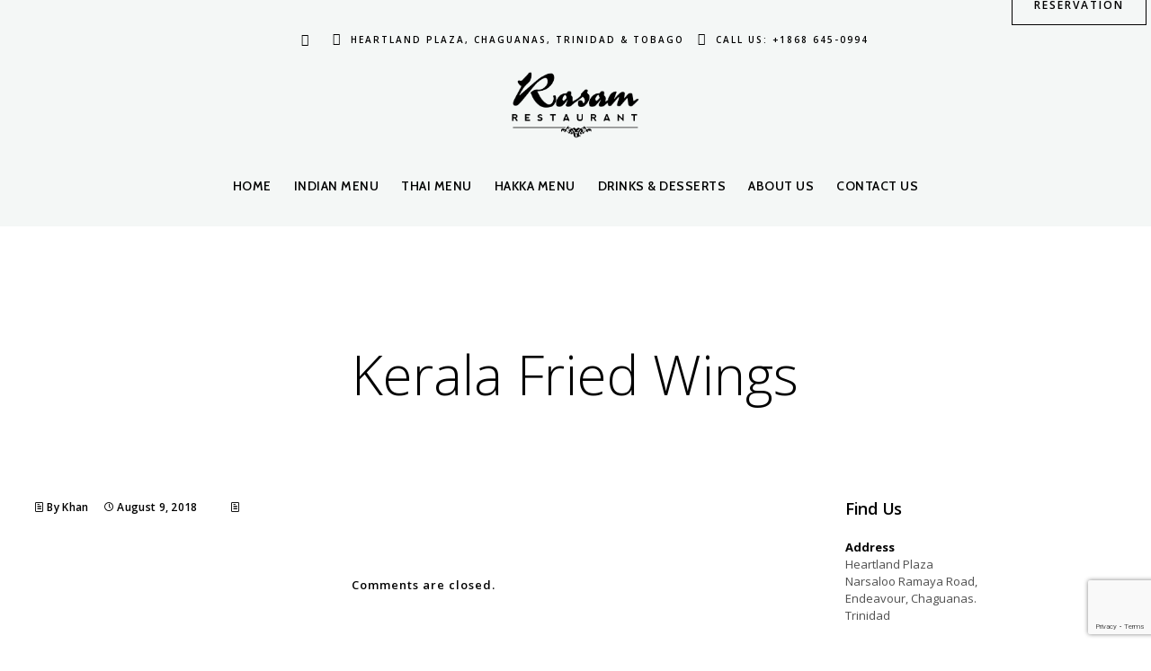

--- FILE ---
content_type: text/html; charset=UTF-8
request_url: https://rasamrest.com/project/kerala-fried-wings/
body_size: 14975
content:
<!doctype html>
<html lang="en-US">
<head>
	<meta http-equiv="Content-Type" content="text/html; charset=UTF-8" />
	<meta name="viewport" content="width=device-width, initial-scale=1, maximum-scale=1" />
	<link rel="profile" href="http://gmpg.org/xfn/11" />
	<link rel="pingback" href="https://rasamrest.com/xmlrpc.php" />
	<meta name='robots' content='index, follow, max-image-preview:large, max-snippet:-1, max-video-preview:-1' />
	<style>img:is([sizes="auto" i], [sizes^="auto," i]) { contain-intrinsic-size: 3000px 1500px }</style>
	
	<!-- This site is optimized with the Yoast SEO plugin v24.3 - https://yoast.com/wordpress/plugins/seo/ -->
	<title>Kerala Fried Wings - Rasam Restuarant</title>
	<link rel="canonical" href="https://rasamrest.com/project/kerala-fried-wings/" />
	<meta property="og:locale" content="en_US" />
	<meta property="og:type" content="article" />
	<meta property="og:title" content="Kerala Fried Wings - Rasam Restuarant" />
	<meta property="og:description" content="Chicken wings marinated in cinnamon, cardamom, and lime juice and fried then coated with a ketchup &amp; coconut based sauce" />
	<meta property="og:url" content="https://rasamrest.com/project/kerala-fried-wings/" />
	<meta property="og:site_name" content="Rasam Restuarant" />
	<meta property="article:publisher" content="https://www.facebook.com/rasamrest" />
	<meta property="article:modified_time" content="2022-09-07T17:26:44+00:00" />
	<meta name="twitter:card" content="summary_large_image" />
	<script type="application/ld+json" class="yoast-schema-graph">{"@context":"https://schema.org","@graph":[{"@type":"WebPage","@id":"https://rasamrest.com/project/kerala-fried-wings/","url":"https://rasamrest.com/project/kerala-fried-wings/","name":"Kerala Fried Wings - Rasam Restuarant","isPartOf":{"@id":"https://rasamrest.com/#website"},"datePublished":"2018-08-09T23:58:37+00:00","dateModified":"2022-09-07T17:26:44+00:00","breadcrumb":{"@id":"https://rasamrest.com/project/kerala-fried-wings/#breadcrumb"},"inLanguage":"en-US","potentialAction":[{"@type":"ReadAction","target":["https://rasamrest.com/project/kerala-fried-wings/"]}]},{"@type":"BreadcrumbList","@id":"https://rasamrest.com/project/kerala-fried-wings/#breadcrumb","itemListElement":[{"@type":"ListItem","position":1,"name":"Home","item":"https://rasamrest.com/"},{"@type":"ListItem","position":2,"name":"Food Items","item":"https://rasamrest.com/project/"},{"@type":"ListItem","position":3,"name":"Kerala Fried Wings"}]},{"@type":"WebSite","@id":"https://rasamrest.com/#website","url":"https://rasamrest.com/","name":"Rasam Restuarant","description":"Fine Dining Indian Restaurant","publisher":{"@id":"https://rasamrest.com/#organization"},"potentialAction":[{"@type":"SearchAction","target":{"@type":"EntryPoint","urlTemplate":"https://rasamrest.com/?s={search_term_string}"},"query-input":{"@type":"PropertyValueSpecification","valueRequired":true,"valueName":"search_term_string"}}],"inLanguage":"en-US"},{"@type":"Organization","@id":"https://rasamrest.com/#organization","name":"Rasam Restaurant","url":"https://rasamrest.com/","logo":{"@type":"ImageObject","inLanguage":"en-US","@id":"https://rasamrest.com/#/schema/logo/image/","url":"https://rasamrest.com/wp-content/uploads/2018/08/mainlogo-dark.png","contentUrl":"https://rasamrest.com/wp-content/uploads/2018/08/mainlogo-dark.png","width":878,"height":461,"caption":"Rasam Restaurant"},"image":{"@id":"https://rasamrest.com/#/schema/logo/image/"},"sameAs":["https://www.facebook.com/rasamrest"]}]}</script>
	<!-- / Yoast SEO plugin. -->


<link rel='dns-prefetch' href='//fonts.googleapis.com' />
<link rel="alternate" type="application/rss+xml" title="Rasam Restuarant &raquo; Feed" href="https://rasamrest.com/feed/" />
<link rel="alternate" type="application/rss+xml" title="Rasam Restuarant &raquo; Comments Feed" href="https://rasamrest.com/comments/feed/" />
<script type="text/javascript">
/* <![CDATA[ */
window._wpemojiSettings = {"baseUrl":"https:\/\/s.w.org\/images\/core\/emoji\/15.0.3\/72x72\/","ext":".png","svgUrl":"https:\/\/s.w.org\/images\/core\/emoji\/15.0.3\/svg\/","svgExt":".svg","source":{"concatemoji":"https:\/\/rasamrest.com\/wp-includes\/js\/wp-emoji-release.min.js?ver=6.7.4"}};
/*! This file is auto-generated */
!function(i,n){var o,s,e;function c(e){try{var t={supportTests:e,timestamp:(new Date).valueOf()};sessionStorage.setItem(o,JSON.stringify(t))}catch(e){}}function p(e,t,n){e.clearRect(0,0,e.canvas.width,e.canvas.height),e.fillText(t,0,0);var t=new Uint32Array(e.getImageData(0,0,e.canvas.width,e.canvas.height).data),r=(e.clearRect(0,0,e.canvas.width,e.canvas.height),e.fillText(n,0,0),new Uint32Array(e.getImageData(0,0,e.canvas.width,e.canvas.height).data));return t.every(function(e,t){return e===r[t]})}function u(e,t,n){switch(t){case"flag":return n(e,"\ud83c\udff3\ufe0f\u200d\u26a7\ufe0f","\ud83c\udff3\ufe0f\u200b\u26a7\ufe0f")?!1:!n(e,"\ud83c\uddfa\ud83c\uddf3","\ud83c\uddfa\u200b\ud83c\uddf3")&&!n(e,"\ud83c\udff4\udb40\udc67\udb40\udc62\udb40\udc65\udb40\udc6e\udb40\udc67\udb40\udc7f","\ud83c\udff4\u200b\udb40\udc67\u200b\udb40\udc62\u200b\udb40\udc65\u200b\udb40\udc6e\u200b\udb40\udc67\u200b\udb40\udc7f");case"emoji":return!n(e,"\ud83d\udc26\u200d\u2b1b","\ud83d\udc26\u200b\u2b1b")}return!1}function f(e,t,n){var r="undefined"!=typeof WorkerGlobalScope&&self instanceof WorkerGlobalScope?new OffscreenCanvas(300,150):i.createElement("canvas"),a=r.getContext("2d",{willReadFrequently:!0}),o=(a.textBaseline="top",a.font="600 32px Arial",{});return e.forEach(function(e){o[e]=t(a,e,n)}),o}function t(e){var t=i.createElement("script");t.src=e,t.defer=!0,i.head.appendChild(t)}"undefined"!=typeof Promise&&(o="wpEmojiSettingsSupports",s=["flag","emoji"],n.supports={everything:!0,everythingExceptFlag:!0},e=new Promise(function(e){i.addEventListener("DOMContentLoaded",e,{once:!0})}),new Promise(function(t){var n=function(){try{var e=JSON.parse(sessionStorage.getItem(o));if("object"==typeof e&&"number"==typeof e.timestamp&&(new Date).valueOf()<e.timestamp+604800&&"object"==typeof e.supportTests)return e.supportTests}catch(e){}return null}();if(!n){if("undefined"!=typeof Worker&&"undefined"!=typeof OffscreenCanvas&&"undefined"!=typeof URL&&URL.createObjectURL&&"undefined"!=typeof Blob)try{var e="postMessage("+f.toString()+"("+[JSON.stringify(s),u.toString(),p.toString()].join(",")+"));",r=new Blob([e],{type:"text/javascript"}),a=new Worker(URL.createObjectURL(r),{name:"wpTestEmojiSupports"});return void(a.onmessage=function(e){c(n=e.data),a.terminate(),t(n)})}catch(e){}c(n=f(s,u,p))}t(n)}).then(function(e){for(var t in e)n.supports[t]=e[t],n.supports.everything=n.supports.everything&&n.supports[t],"flag"!==t&&(n.supports.everythingExceptFlag=n.supports.everythingExceptFlag&&n.supports[t]);n.supports.everythingExceptFlag=n.supports.everythingExceptFlag&&!n.supports.flag,n.DOMReady=!1,n.readyCallback=function(){n.DOMReady=!0}}).then(function(){return e}).then(function(){var e;n.supports.everything||(n.readyCallback(),(e=n.source||{}).concatemoji?t(e.concatemoji):e.wpemoji&&e.twemoji&&(t(e.twemoji),t(e.wpemoji)))}))}((window,document),window._wpemojiSettings);
/* ]]> */
</script>
<style id='wp-emoji-styles-inline-css' type='text/css'>

	img.wp-smiley, img.emoji {
		display: inline !important;
		border: none !important;
		box-shadow: none !important;
		height: 1em !important;
		width: 1em !important;
		margin: 0 0.07em !important;
		vertical-align: -0.1em !important;
		background: none !important;
		padding: 0 !important;
	}
</style>
<link rel='stylesheet' id='wp-block-library-css' href='https://rasamrest.com/wp-includes/css/dist/block-library/style.min.css?ver=6.7.4' type='text/css' media='all' />
<style id='classic-theme-styles-inline-css' type='text/css'>
/*! This file is auto-generated */
.wp-block-button__link{color:#fff;background-color:#32373c;border-radius:9999px;box-shadow:none;text-decoration:none;padding:calc(.667em + 2px) calc(1.333em + 2px);font-size:1.125em}.wp-block-file__button{background:#32373c;color:#fff;text-decoration:none}
</style>
<style id='global-styles-inline-css' type='text/css'>
:root{--wp--preset--aspect-ratio--square: 1;--wp--preset--aspect-ratio--4-3: 4/3;--wp--preset--aspect-ratio--3-4: 3/4;--wp--preset--aspect-ratio--3-2: 3/2;--wp--preset--aspect-ratio--2-3: 2/3;--wp--preset--aspect-ratio--16-9: 16/9;--wp--preset--aspect-ratio--9-16: 9/16;--wp--preset--color--black: #000000;--wp--preset--color--cyan-bluish-gray: #abb8c3;--wp--preset--color--white: #ffffff;--wp--preset--color--pale-pink: #f78da7;--wp--preset--color--vivid-red: #cf2e2e;--wp--preset--color--luminous-vivid-orange: #ff6900;--wp--preset--color--luminous-vivid-amber: #fcb900;--wp--preset--color--light-green-cyan: #7bdcb5;--wp--preset--color--vivid-green-cyan: #00d084;--wp--preset--color--pale-cyan-blue: #8ed1fc;--wp--preset--color--vivid-cyan-blue: #0693e3;--wp--preset--color--vivid-purple: #9b51e0;--wp--preset--gradient--vivid-cyan-blue-to-vivid-purple: linear-gradient(135deg,rgba(6,147,227,1) 0%,rgb(155,81,224) 100%);--wp--preset--gradient--light-green-cyan-to-vivid-green-cyan: linear-gradient(135deg,rgb(122,220,180) 0%,rgb(0,208,130) 100%);--wp--preset--gradient--luminous-vivid-amber-to-luminous-vivid-orange: linear-gradient(135deg,rgba(252,185,0,1) 0%,rgba(255,105,0,1) 100%);--wp--preset--gradient--luminous-vivid-orange-to-vivid-red: linear-gradient(135deg,rgba(255,105,0,1) 0%,rgb(207,46,46) 100%);--wp--preset--gradient--very-light-gray-to-cyan-bluish-gray: linear-gradient(135deg,rgb(238,238,238) 0%,rgb(169,184,195) 100%);--wp--preset--gradient--cool-to-warm-spectrum: linear-gradient(135deg,rgb(74,234,220) 0%,rgb(151,120,209) 20%,rgb(207,42,186) 40%,rgb(238,44,130) 60%,rgb(251,105,98) 80%,rgb(254,248,76) 100%);--wp--preset--gradient--blush-light-purple: linear-gradient(135deg,rgb(255,206,236) 0%,rgb(152,150,240) 100%);--wp--preset--gradient--blush-bordeaux: linear-gradient(135deg,rgb(254,205,165) 0%,rgb(254,45,45) 50%,rgb(107,0,62) 100%);--wp--preset--gradient--luminous-dusk: linear-gradient(135deg,rgb(255,203,112) 0%,rgb(199,81,192) 50%,rgb(65,88,208) 100%);--wp--preset--gradient--pale-ocean: linear-gradient(135deg,rgb(255,245,203) 0%,rgb(182,227,212) 50%,rgb(51,167,181) 100%);--wp--preset--gradient--electric-grass: linear-gradient(135deg,rgb(202,248,128) 0%,rgb(113,206,126) 100%);--wp--preset--gradient--midnight: linear-gradient(135deg,rgb(2,3,129) 0%,rgb(40,116,252) 100%);--wp--preset--font-size--small: 13px;--wp--preset--font-size--medium: 20px;--wp--preset--font-size--large: 36px;--wp--preset--font-size--x-large: 42px;--wp--preset--spacing--20: 0.44rem;--wp--preset--spacing--30: 0.67rem;--wp--preset--spacing--40: 1rem;--wp--preset--spacing--50: 1.5rem;--wp--preset--spacing--60: 2.25rem;--wp--preset--spacing--70: 3.38rem;--wp--preset--spacing--80: 5.06rem;--wp--preset--shadow--natural: 6px 6px 9px rgba(0, 0, 0, 0.2);--wp--preset--shadow--deep: 12px 12px 50px rgba(0, 0, 0, 0.4);--wp--preset--shadow--sharp: 6px 6px 0px rgba(0, 0, 0, 0.2);--wp--preset--shadow--outlined: 6px 6px 0px -3px rgba(255, 255, 255, 1), 6px 6px rgba(0, 0, 0, 1);--wp--preset--shadow--crisp: 6px 6px 0px rgba(0, 0, 0, 1);}:where(.is-layout-flex){gap: 0.5em;}:where(.is-layout-grid){gap: 0.5em;}body .is-layout-flex{display: flex;}.is-layout-flex{flex-wrap: wrap;align-items: center;}.is-layout-flex > :is(*, div){margin: 0;}body .is-layout-grid{display: grid;}.is-layout-grid > :is(*, div){margin: 0;}:where(.wp-block-columns.is-layout-flex){gap: 2em;}:where(.wp-block-columns.is-layout-grid){gap: 2em;}:where(.wp-block-post-template.is-layout-flex){gap: 1.25em;}:where(.wp-block-post-template.is-layout-grid){gap: 1.25em;}.has-black-color{color: var(--wp--preset--color--black) !important;}.has-cyan-bluish-gray-color{color: var(--wp--preset--color--cyan-bluish-gray) !important;}.has-white-color{color: var(--wp--preset--color--white) !important;}.has-pale-pink-color{color: var(--wp--preset--color--pale-pink) !important;}.has-vivid-red-color{color: var(--wp--preset--color--vivid-red) !important;}.has-luminous-vivid-orange-color{color: var(--wp--preset--color--luminous-vivid-orange) !important;}.has-luminous-vivid-amber-color{color: var(--wp--preset--color--luminous-vivid-amber) !important;}.has-light-green-cyan-color{color: var(--wp--preset--color--light-green-cyan) !important;}.has-vivid-green-cyan-color{color: var(--wp--preset--color--vivid-green-cyan) !important;}.has-pale-cyan-blue-color{color: var(--wp--preset--color--pale-cyan-blue) !important;}.has-vivid-cyan-blue-color{color: var(--wp--preset--color--vivid-cyan-blue) !important;}.has-vivid-purple-color{color: var(--wp--preset--color--vivid-purple) !important;}.has-black-background-color{background-color: var(--wp--preset--color--black) !important;}.has-cyan-bluish-gray-background-color{background-color: var(--wp--preset--color--cyan-bluish-gray) !important;}.has-white-background-color{background-color: var(--wp--preset--color--white) !important;}.has-pale-pink-background-color{background-color: var(--wp--preset--color--pale-pink) !important;}.has-vivid-red-background-color{background-color: var(--wp--preset--color--vivid-red) !important;}.has-luminous-vivid-orange-background-color{background-color: var(--wp--preset--color--luminous-vivid-orange) !important;}.has-luminous-vivid-amber-background-color{background-color: var(--wp--preset--color--luminous-vivid-amber) !important;}.has-light-green-cyan-background-color{background-color: var(--wp--preset--color--light-green-cyan) !important;}.has-vivid-green-cyan-background-color{background-color: var(--wp--preset--color--vivid-green-cyan) !important;}.has-pale-cyan-blue-background-color{background-color: var(--wp--preset--color--pale-cyan-blue) !important;}.has-vivid-cyan-blue-background-color{background-color: var(--wp--preset--color--vivid-cyan-blue) !important;}.has-vivid-purple-background-color{background-color: var(--wp--preset--color--vivid-purple) !important;}.has-black-border-color{border-color: var(--wp--preset--color--black) !important;}.has-cyan-bluish-gray-border-color{border-color: var(--wp--preset--color--cyan-bluish-gray) !important;}.has-white-border-color{border-color: var(--wp--preset--color--white) !important;}.has-pale-pink-border-color{border-color: var(--wp--preset--color--pale-pink) !important;}.has-vivid-red-border-color{border-color: var(--wp--preset--color--vivid-red) !important;}.has-luminous-vivid-orange-border-color{border-color: var(--wp--preset--color--luminous-vivid-orange) !important;}.has-luminous-vivid-amber-border-color{border-color: var(--wp--preset--color--luminous-vivid-amber) !important;}.has-light-green-cyan-border-color{border-color: var(--wp--preset--color--light-green-cyan) !important;}.has-vivid-green-cyan-border-color{border-color: var(--wp--preset--color--vivid-green-cyan) !important;}.has-pale-cyan-blue-border-color{border-color: var(--wp--preset--color--pale-cyan-blue) !important;}.has-vivid-cyan-blue-border-color{border-color: var(--wp--preset--color--vivid-cyan-blue) !important;}.has-vivid-purple-border-color{border-color: var(--wp--preset--color--vivid-purple) !important;}.has-vivid-cyan-blue-to-vivid-purple-gradient-background{background: var(--wp--preset--gradient--vivid-cyan-blue-to-vivid-purple) !important;}.has-light-green-cyan-to-vivid-green-cyan-gradient-background{background: var(--wp--preset--gradient--light-green-cyan-to-vivid-green-cyan) !important;}.has-luminous-vivid-amber-to-luminous-vivid-orange-gradient-background{background: var(--wp--preset--gradient--luminous-vivid-amber-to-luminous-vivid-orange) !important;}.has-luminous-vivid-orange-to-vivid-red-gradient-background{background: var(--wp--preset--gradient--luminous-vivid-orange-to-vivid-red) !important;}.has-very-light-gray-to-cyan-bluish-gray-gradient-background{background: var(--wp--preset--gradient--very-light-gray-to-cyan-bluish-gray) !important;}.has-cool-to-warm-spectrum-gradient-background{background: var(--wp--preset--gradient--cool-to-warm-spectrum) !important;}.has-blush-light-purple-gradient-background{background: var(--wp--preset--gradient--blush-light-purple) !important;}.has-blush-bordeaux-gradient-background{background: var(--wp--preset--gradient--blush-bordeaux) !important;}.has-luminous-dusk-gradient-background{background: var(--wp--preset--gradient--luminous-dusk) !important;}.has-pale-ocean-gradient-background{background: var(--wp--preset--gradient--pale-ocean) !important;}.has-electric-grass-gradient-background{background: var(--wp--preset--gradient--electric-grass) !important;}.has-midnight-gradient-background{background: var(--wp--preset--gradient--midnight) !important;}.has-small-font-size{font-size: var(--wp--preset--font-size--small) !important;}.has-medium-font-size{font-size: var(--wp--preset--font-size--medium) !important;}.has-large-font-size{font-size: var(--wp--preset--font-size--large) !important;}.has-x-large-font-size{font-size: var(--wp--preset--font-size--x-large) !important;}
:where(.wp-block-post-template.is-layout-flex){gap: 1.25em;}:where(.wp-block-post-template.is-layout-grid){gap: 1.25em;}
:where(.wp-block-columns.is-layout-flex){gap: 2em;}:where(.wp-block-columns.is-layout-grid){gap: 2em;}
:root :where(.wp-block-pullquote){font-size: 1.5em;line-height: 1.6;}
</style>
<link rel='stylesheet' id='contact-form-7-css' href='https://rasamrest.com/wp-content/plugins/contact-form-7/includes/css/styles.css?ver=6.0.3' type='text/css' media='all' />
<link rel='stylesheet' id='tamarind-MainStyle-css' href='https://rasamrest.com/wp-content/themes/tamarind/style.css?ver=2.0' type='text/css' media='all' />
<link rel='stylesheet' id='flatpickr-css' href='https://rasamrest.com/wp-content/plugins/imaginem-core/assets/js/flatpickr/flatpickr.min.css?ver=6.7.4' type='text/css' media='screen' />
<link rel='stylesheet' id='chosen-css' href='https://rasamrest.com/wp-content/plugins/imaginem-core/assets/js/chosen/chosen.css?ver=6.7.4' type='text/css' media='screen' />
<link rel='stylesheet' id='owlcarousel-css' href='https://rasamrest.com/wp-content/plugins/imaginem-core/assets/js/owlcarousel/owl.carousel.css?ver=6.7.4' type='text/css' media='screen' />
<link rel='stylesheet' id='lightgallery-css' href='https://rasamrest.com/wp-content/plugins/imaginem-core/assets/js/lightbox/css/lightgallery.css?ver=6.7.4' type='text/css' media='screen' />
<link rel='stylesheet' id='lightgallery-transitions-css' href='https://rasamrest.com/wp-content/plugins/imaginem-core/assets/js/lightbox/css/lg-transitions.min.css?ver=6.7.4' type='text/css' media='screen' />
<link rel='stylesheet' id='tamarind-Animations-css' href='https://rasamrest.com/wp-content/themes/tamarind/css/animations.css?ver=6.7.4' type='text/css' media='screen' />
<link rel='stylesheet' id='font-awesome-css' href='https://rasamrest.com/wp-content/themes/tamarind/css/fonts/font-awesome/css/font-awesome.min.css?ver=6.7.4' type='text/css' media='screen' />
<link rel='stylesheet' id='ion-icons-css' href='https://rasamrest.com/wp-content/themes/tamarind/css/fonts/ionicons/css/ionicons.min.css?ver=6.7.4' type='text/css' media='screen' />
<link rel='stylesheet' id='et-fonts-css' href='https://rasamrest.com/wp-content/themes/tamarind/css/fonts/et-fonts/et-fonts.css?ver=6.7.4' type='text/css' media='screen' />
<link rel='stylesheet' id='feather-webfonts-css' href='https://rasamrest.com/wp-content/themes/tamarind/css/fonts/feather-webfont/feather.css?ver=6.7.4' type='text/css' media='screen' />
<link rel='stylesheet' id='fontello-css' href='https://rasamrest.com/wp-content/themes/tamarind/css/fonts/fontello/css/fontello.css?ver=6.7.4' type='text/css' media='screen' />
<link rel='stylesheet' id='simple-line-icons-css' href='https://rasamrest.com/wp-content/themes/tamarind/css/fonts/simple-line-icons/simple-line-icons.css?ver=6.7.4' type='text/css' media='screen' />
<link rel='stylesheet' id='jplayer-css' href='https://rasamrest.com/wp-content/plugins/imaginem-core/assets/js/html5player/jplayer.dark.css?ver=6.7.4' type='text/css' media='screen' />
<link rel='stylesheet' id='tamarind-fonts-css' href='//fonts.googleapis.com/css?family=Open+Sans%3A300%2C300i%2C400%2C400i%2C600%2C600i%2C700%2C700i%2C800%2C800i%7CNunito%3A200%2C200i%2C300%2C300i%2C400%2C400i%2C600%2C600i%2C700%2C700i%2C800%2C800i%2C900%2C900i%7CCabin%3A400%2C400i%2C500%2C500i%2C600%2C600i%2C700%2C700i%7CPT+Mono&#038;ver=1.0.0' type='text/css' media='all' />
<link rel='stylesheet' id='tamarind-ResponsiveCSS-css' href='https://rasamrest.com/wp-content/themes/tamarind/css/responsive.css?ver=6.7.4' type='text/css' media='screen' />
<style id='tamarind-ResponsiveCSS-inline-css' type='text/css'>
.preloader-cover-logo { background-image: url(https://rasamrest.com/wp-content/uploads/2018/08/mainlogo-dark.png); }.menu-is-horizontal .logo img { height: 78px; }
.food-notice,
.gridblock-element .food-purchase-item a,
.heading-block h3,
.section-heading h5,
.photocard-wrap-type-one .photocard-content-wrap.photocard-dark h3.section-subtitle,
.photocard-wrap-type-one .photocard-content-wrap.photocard-default h3.section-subtitle,
.photocard-wrap-type-one .photocard-content-wrap.photocard-bright .heading-block h3,
.photocard-wrap-type-one .photocard-content-wrap.photocard-dark .heading-block h3,
.photocard-wrap-type-one .photocard-content-wrap.photocard-default .heading-block h3,
.entry-content > a:hover,
.entry-content p > a:hover,
.project-details a,
.post-single-tags a:hover,
.post-meta-category a:hover,
.post-single-meta a:hover,
.post-navigation a:hover,
.entry-post-title h2 a:hover,
.comment-reply-title small a,
.header-shopping-cart a:hover,
#gridblock-filter-select i,
.entry-content .blogpost_readmore a,
.pricing-table .pricing_highlight .pricing-price,
#wp-calendar tfoot td#prev a,
#wp-calendar tfoot td#next a,
.footer-widget .widget_nav_menu a:hover,
.entry-content .faq-toggle-link:before,
.mtheme-knowledgebase-archive ul li:before,
.like-vote-icon,
.readmore-service a:hover,
.work-details h4 a:hover,
.service-content h4 a:hover,
.postsummarywrap a:hover,
.toggle-menu-list li a:hover,
#footer a:hover,
.nav-previous a:hover,
.nav-next a:hover,
.nav-lightbox a:hover,
.entry-content .entry-post-title h2 a:hover,
.woocommerce .mtheme-woocommerce-description-wrap a.add_to_cart_button:hover,
.woocommerce ul.products li.product h3 a:hover,
.woocommerce-page ul.products li.product h3 a:hover,
.woocommerce .woocommerce-info a,
.tagcloud a:hover,
#footer .tagcloud a:hover,
#events_list .recentpost_info .recentpost_title:hover,
#recentposts_list .recentpost_info .recentpost_title:hover,
#popularposts_list .popularpost_info .popularpost_title:hover,
.mtheme-events-carousel .slideshow-box-title a:hover,
.woocommerce .product_meta a:hover,
ul.mtree li.mtree-open > a:hover,
ul.mtree li.mtree-open > a,
ul.mtree li.mtree-active > a:hover,
.header-is-simple.theme-is-light .simple-menu ul.mtree li.mtree-open > a,
.header-is-simple.theme-is-light .simple-menu ul.mtree li.mtree-open > a:hover,
.header-is-simple.theme-is-light .responsive-mobile-menu ul.mtree li.mtree-open > a:hover,
.theme-is-light .simple-menu ul.mtree li.mtree-open > a,
ul.mtree li.mtree-active > a,
.entry-content .service-content h4 a:hover,
.slideshow-box-content .slideshow-box-title a:hover,
.project-details-link a:hover,
.entry-content .text-is-dark a:hover,
.event-icon-sep,
.header-is-opaque .social-sharing-toggle:hover i,
.header-is-opaque.fullscreen-slide-dark .social-sharing-toggle:hover i,
.header-is-opaque .stickymenu-zone .social-sharing-toggle:hover i,
.mtheme-lightbox .lg-toolbar .lg-icon:hover,
.mtheme-lightbox .lg-actions .lg-next:hover,
.mtheme-lightbox .lg-actions .lg-prev:hover,
.cart-elements .cart-title:hover,
.theme-is-light .vertical-menu ul.mtree li.mtree-open > a,
#gridblock-filters li a:hover{color:#bc0303;}
.entry-content .wp-accordion h3.ui-accordion-header a,
.entry-content .ui-accordion-header.ui-state-default a,
.entry-content .wp-accordion h3.ui-accordion-header,
#gridblock-container .proofing-item-selected .gridblock-grid-element:before,
.pagination span.current,
.pagination ul li span.current,
.woocommerce nav.woocommerce-pagination ul li span.current{background-color:#bc0303;}
.food-notice,
h5.entry-sub-title:after,
.entry-content .photocard-subtitle:after,
.entry-content h5.entry-sub-title:after,
h5.entry-sub-title:before,
.entry-content .photocard-subtitle:before,
.entry-content h5.entry-sub-title:before,
.homemenu ul ul,
.map-pin::before,
.map-pin::after,
.proofing-selected-marker,
.pagination span.current,
.pagination ul li span.current,
.woocommerce nav.woocommerce-pagination ul li span.current{border-color:#bc0303;}.footer-container-wrap{background:#0a0a0a;}#footer h3{color:#ffffff !important;}.footer-container-wrap .social-icon i,.footer-container-wrap .social-header-wrap ul li i,#copyright i{color:#ffffff !important;}.footer-container-wrap,#copyright,#footer .social-header-wrap,#footer .social-header-wrap ul li.contact-text a,.footer-container-wrap .sidebar-widget,.footer-container-wrap .opening-hours dt.week{color:#ffffff;}.footer-container-wrap a,#copyright a{color:#f78080;}.footer-container-wrap a:hover,#copyright a:hover{color:#bc0303;}
</style>
<link rel='stylesheet' id='swiper-css' href='https://rasamrest.com/wp-content/plugins/imaginem-core/assets/js/swiper/swiper.css?ver=6.7.4' type='text/css' media='screen' />
<script type="text/javascript" src="https://rasamrest.com/wp-includes/js/jquery/jquery.min.js?ver=3.7.1" id="jquery-core-js"></script>
<script type="text/javascript" src="https://rasamrest.com/wp-includes/js/jquery/jquery-migrate.min.js?ver=3.4.1" id="jquery-migrate-js"></script>
<script type="text/javascript" id="jquery-js-after">
/* <![CDATA[ */
var tamarind_vars={"mtheme_uri":"https:\/\/rasamrest.com\/wp-content\/themes\/tamarind","lightbox_thumbnails":"true","lightbox_transition":"lg-slide"};
/* ]]> */
</script>
<link rel="https://api.w.org/" href="https://rasamrest.com/wp-json/" /><link rel="EditURI" type="application/rsd+xml" title="RSD" href="https://rasamrest.com/xmlrpc.php?rsd" />
<meta name="generator" content="WordPress 6.7.4" />
<link rel='shortlink' href='https://rasamrest.com/?p=12849' />
<link rel="alternate" title="oEmbed (JSON)" type="application/json+oembed" href="https://rasamrest.com/wp-json/oembed/1.0/embed?url=https%3A%2F%2Frasamrest.com%2Fproject%2Fkerala-fried-wings%2F" />
<link rel="alternate" title="oEmbed (XML)" type="text/xml+oembed" href="https://rasamrest.com/wp-json/oembed/1.0/embed?url=https%3A%2F%2Frasamrest.com%2Fproject%2Fkerala-fried-wings%2F&#038;format=xml" />
<!-- Global site tag (gtag.js) - Google Analytics -->
<script async src="https://www.googletagmanager.com/gtag/js?id=UA-125118868-1"></script>
<script>
  window.dataLayer = window.dataLayer || [];
  function gtag(){dataLayer.push(arguments);}
  gtag('js', new Date());

  gtag('config', 'UA-125118868-1');
</script><script type="text/javascript">
(function(url){
	if(/(?:Chrome\/26\.0\.1410\.63 Safari\/537\.31|WordfenceTestMonBot)/.test(navigator.userAgent)){ return; }
	var addEvent = function(evt, handler) {
		if (window.addEventListener) {
			document.addEventListener(evt, handler, false);
		} else if (window.attachEvent) {
			document.attachEvent('on' + evt, handler);
		}
	};
	var removeEvent = function(evt, handler) {
		if (window.removeEventListener) {
			document.removeEventListener(evt, handler, false);
		} else if (window.detachEvent) {
			document.detachEvent('on' + evt, handler);
		}
	};
	var evts = 'contextmenu dblclick drag dragend dragenter dragleave dragover dragstart drop keydown keypress keyup mousedown mousemove mouseout mouseover mouseup mousewheel scroll'.split(' ');
	var logHuman = function() {
		if (window.wfLogHumanRan) { return; }
		window.wfLogHumanRan = true;
		var wfscr = document.createElement('script');
		wfscr.type = 'text/javascript';
		wfscr.async = true;
		wfscr.src = url + '&r=' + Math.random();
		(document.getElementsByTagName('head')[0]||document.getElementsByTagName('body')[0]).appendChild(wfscr);
		for (var i = 0; i < evts.length; i++) {
			removeEvent(evts[i], logHuman);
		}
	};
	for (var i = 0; i < evts.length; i++) {
		addEvent(evts[i], logHuman);
	}
})('//rasamrest.com/?wordfence_lh=1&hid=6048E79A8CB94760F21DEEC579341F85');
</script><meta name="generator" content="Powered by Slider Revolution 6.5.6 - responsive, Mobile-Friendly Slider Plugin for WordPress with comfortable drag and drop interface." />
<link rel="icon" href="https://rasamrest.com/wp-content/uploads/2018/05/lettuce-organicfood-v1-codrops-wojciechzasina-150x150.png" sizes="32x32" />
<link rel="icon" href="https://rasamrest.com/wp-content/uploads/2018/05/lettuce-organicfood-v1-codrops-wojciechzasina.png" sizes="192x192" />
<link rel="apple-touch-icon" href="https://rasamrest.com/wp-content/uploads/2018/05/lettuce-organicfood-v1-codrops-wojciechzasina.png" />
<meta name="msapplication-TileImage" content="https://rasamrest.com/wp-content/uploads/2018/05/lettuce-organicfood-v1-codrops-wojciechzasina.png" />
<script type="text/javascript">function setREVStartSize(e){
			//window.requestAnimationFrame(function() {				 
				window.RSIW = window.RSIW===undefined ? window.innerWidth : window.RSIW;	
				window.RSIH = window.RSIH===undefined ? window.innerHeight : window.RSIH;	
				try {								
					var pw = document.getElementById(e.c).parentNode.offsetWidth,
						newh;
					pw = pw===0 || isNaN(pw) ? window.RSIW : pw;
					e.tabw = e.tabw===undefined ? 0 : parseInt(e.tabw);
					e.thumbw = e.thumbw===undefined ? 0 : parseInt(e.thumbw);
					e.tabh = e.tabh===undefined ? 0 : parseInt(e.tabh);
					e.thumbh = e.thumbh===undefined ? 0 : parseInt(e.thumbh);
					e.tabhide = e.tabhide===undefined ? 0 : parseInt(e.tabhide);
					e.thumbhide = e.thumbhide===undefined ? 0 : parseInt(e.thumbhide);
					e.mh = e.mh===undefined || e.mh=="" || e.mh==="auto" ? 0 : parseInt(e.mh,0);		
					if(e.layout==="fullscreen" || e.l==="fullscreen") 						
						newh = Math.max(e.mh,window.RSIH);					
					else{					
						e.gw = Array.isArray(e.gw) ? e.gw : [e.gw];
						for (var i in e.rl) if (e.gw[i]===undefined || e.gw[i]===0) e.gw[i] = e.gw[i-1];					
						e.gh = e.el===undefined || e.el==="" || (Array.isArray(e.el) && e.el.length==0)? e.gh : e.el;
						e.gh = Array.isArray(e.gh) ? e.gh : [e.gh];
						for (var i in e.rl) if (e.gh[i]===undefined || e.gh[i]===0) e.gh[i] = e.gh[i-1];
											
						var nl = new Array(e.rl.length),
							ix = 0,						
							sl;					
						e.tabw = e.tabhide>=pw ? 0 : e.tabw;
						e.thumbw = e.thumbhide>=pw ? 0 : e.thumbw;
						e.tabh = e.tabhide>=pw ? 0 : e.tabh;
						e.thumbh = e.thumbhide>=pw ? 0 : e.thumbh;					
						for (var i in e.rl) nl[i] = e.rl[i]<window.RSIW ? 0 : e.rl[i];
						sl = nl[0];									
						for (var i in nl) if (sl>nl[i] && nl[i]>0) { sl = nl[i]; ix=i;}															
						var m = pw>(e.gw[ix]+e.tabw+e.thumbw) ? 1 : (pw-(e.tabw+e.thumbw)) / (e.gw[ix]);					
						newh =  (e.gh[ix] * m) + (e.tabh + e.thumbh);
					}
					var el = document.getElementById(e.c);
					if (el!==null && el) el.style.height = newh+"px";					
					el = document.getElementById(e.c+"_wrapper");
					if (el!==null && el) {
						el.style.height = newh+"px";
						el.style.display = "block";
					}
				} catch(e){
					console.log("Failure at Presize of Slider:" + e)
				}					   
			//});
		  };</script>
		<style type="text/css" id="wp-custom-css">
			.footer-column .contact-text {
	color:#FFF !important;
}

#footer .social-icon { 
	margin-bottom: 40px;
}
.footer-container { padding-top: 80px;}

.footer-column { color: #FFF !important; }

.loading-spinner-detect,
.preloader-cover-screen {
   display: none !important;
}

.mobile-mode-active .reservation-button-wrap .mtheme-button { 
border-color: #000 !important;
    color: #000 !important;
}


/* HOMEPAGE */
#homepage_slogan { 
	text-align:center !important;
}
.homelocationtime p {
	    text-align: center !important;
}
.homelocationtime h3 {
	color:#FFF;
	margin:0 auto -15px !important;
	padding:0 0 10px !important;
	line-height:35px !important;
	text-align:center !important;
	font-weight:600 !important;
}

.openinghoursfooter {
	color: red !important;
	font-weight:bold !important;
}		</style>
		</head>
<body class="mtheme_food-template-default single single-mtheme_food postid-12849 theme-core-loaded lightbox-thumbnails-active fullscreen-mode-off menu-social-active footer-widgets-active single-author theme-is-light center-logo menu-is-horizontal page-is-not-fullscreen fullscreen-ui-switchable header-type-default page-is-opaque theme-fullwidth body-dashboard-push footer-is-off pagebuilder-not-active sidebar-not-set">
<div class="preloader-cover-screen"><div class="preloader-cover-logo"></div></div><div class="loading-spinner-primary loading-spinner-centered loading-spinner-detect">
<span class="coverdots-1 coverdots-element"></span>
<span class="coverdots-2 coverdots-element"></span>
<span class="coverdots-3 coverdots-element"></span>
<span class="coverdots-4 coverdots-element"></span>
<span class="coverdots-5 coverdots-element"></span>
</div><div id="modal-reservation"><div class="window-modal-outer"><div class="window-modal-inner"><div class="window-modal-text entry-content"><span class="reservation-modal-exit"><i class="ion-ios-close-empty"></i></span><div class="reservation-section-heading section-heading headingstyle-default section-align-center"><h1 class="none entry-title section-title">Reservation</h1><h5 class="entry-sub-title none section-sub-title"></h5><div class="section-description"><p>Call to make a reservation</p></div></div></div></div></div></div><div class="responsive-menu-wrap">
		<nav id="mobile-toggle-menu" class="mobile-toggle-menu mobile-toggle-menu-close">
		<span class="mobile-toggle-menu-trigger"><span>Menu</span></span>
	</nav>
	<div class="reservation-button-wrap reservation-button"><a class="button-element sticky-menu-switch text-is-default opaque-button" href="https://rasamrest.com/contact/"><div class="mtheme-button">Reservation</div></a></div>		<div class="mobile-menu-toggle">
				<div class="logo-mobile">
						<a href="https://rasamrest.com/"><img class="custom-responsive-logo logoimage" src="https://rasamrest.com/wp-content/uploads/2018/08/mainlogo-dark.png" alt="logo" /></a>				</div>
	</div>
</div>
<div class="responsive-mobile-menu">
	<div class="vertical-footer-wrap">
				<div class="fullscreen-footer-social">
			<div class="login-socials-wrap clearfix">
			<aside id="msocial-widget-2" class="widget MSocial_Widget"><div class="social-header-wrap"><ul>				<li class="social-icon">
				<a class="ntips" title="Facebook" href="https://www.facebook.com/rasamrest/"  target="_blank">
					<i class="fa fa-facebook"></i>
				</a>
				</li>
							<li class="address-text">
			<i class="fa fa-map"></i>Heartland Plaza, Endeavour, Chaguanas. Trinidad			</li>
						<li class="contact-text">
			<a href="#">			<i class="fa fa-phone-square"></i>Call us: +1 868 645-0994			</a>			</li>
			</ul></div></aside>			</div>
		</div>
			</div>
		<nav>
	<ul id="menu-main-menu" class="mtree"><li id="menu-item-12805" class="menu-item menu-item-type-post_type menu-item-object-page menu-item-home menu-item-12805"><a href="https://rasamrest.com/">Home</a></li>
<li id="menu-item-12790" class="menu-item menu-item-type-post_type menu-item-object-page menu-item-12790"><a href="https://rasamrest.com/menus/indian-menu/">Indian Menu</a></li>
<li id="menu-item-13040" class="menu-item menu-item-type-post_type menu-item-object-page menu-item-13040"><a href="https://rasamrest.com/menus/thai-menu/">Thai Menu</a></li>
<li id="menu-item-13150" class="menu-item menu-item-type-post_type menu-item-object-page menu-item-13150"><a href="https://rasamrest.com/menus/hakka-menu/">Hakka Menu</a></li>
<li id="menu-item-13808" class="menu-item menu-item-type-post_type menu-item-object-page menu-item-13808"><a href="https://rasamrest.com/menus/drinks-and-desserts-menu/">Drinks &#038; Desserts</a></li>
<li id="menu-item-12801" class="menu-item menu-item-type-post_type menu-item-object-page menu-item-12801"><a href="https://rasamrest.com/about/">About us</a></li>
<li id="menu-item-12792" class="menu-item menu-item-type-post_type menu-item-object-page menu-item-12792"><a href="https://rasamrest.com/contact/">Contact Us</a></li>
</ul>	</nav>

		<div class="vertical-footer-wrap">
		<div class="vertical-footer-copyright"></div>
	</div>
		<div class="cleafix"></div>
</div>
	<div class="outer-wrap stickymenu-zone">
	<div class="menu-social-header"><aside id="msocial-widget-1" class="widget MSocial_Widget"><div class="social-header-wrap"><ul>				<li class="social-icon">
				<a class="ntips" title="Facebook" href="https://www.facebook.com/rasamrest/"  target="_blank">
					<i class="fa fa-facebook"></i>
				</a>
				</li>
							<li class="address-text">
			<i class="fa fa-map"></i>Heartland Plaza, Chaguanas, Trinidad & Tobago			</li>
						<li class="contact-text">
			<a href="#">			<i class="fa fa-phone-square"></i>Call us: +1868 645-0994			</a>			</li>
			</ul></div></aside></div>			<div class="outer-header-wrap clearfix">
			<nav>
				<div class="mainmenu-navigation  clearfix">
						<div class="header-logo-section"><div class="logo"><a href="https://rasamrest.com/"><img class="logo-theme-main logo-theme-primary logo-theme-dark logo-theme-custom" src="https://rasamrest.com/wp-content/uploads/2018/08/mainlogo-dark.png" alt="logo" /><img class="logo-theme-main logo-theme-secondary logo-theme-bright logo-theme-custom" src="https://rasamrest.com/wp-content/uploads/2018/08/mainlogo.png" alt="logo" /></a></div></div>								<div class="homemenu">
							<ul id="menu-main-menu-1" class="sf-menu"><li class="menu-item menu-item-type-post_type menu-item-object-page menu-item-home menu-item-12805      "><a href="https://rasamrest.com/">Home</a> </li>
<li class="menu-item menu-item-type-post_type menu-item-object-page menu-item-12790      "><a href="https://rasamrest.com/menus/indian-menu/">Indian Menu</a> </li>
<li class="menu-item menu-item-type-post_type menu-item-object-page menu-item-13040      "><a href="https://rasamrest.com/menus/thai-menu/">Thai Menu</a> </li>
<li class="menu-item menu-item-type-post_type menu-item-object-page menu-item-13150      "><a href="https://rasamrest.com/menus/hakka-menu/">Hakka Menu</a> </li>
<li class="menu-item menu-item-type-post_type menu-item-object-page menu-item-13808      "><a href="https://rasamrest.com/menus/drinks-and-desserts-menu/">Drinks &#038; Desserts</a> </li>
<li class="menu-item menu-item-type-post_type menu-item-object-page menu-item-12801      "><a href="https://rasamrest.com/about/">About us</a> </li>
<li class="menu-item menu-item-type-post_type menu-item-object-page menu-item-12792      "><a href="https://rasamrest.com/contact/">Contact Us</a> </li>
</ul>							</div>
							<div class="reservation-button-wrap reservation-button"><a class="button-element sticky-menu-switch text-is-default opaque-button" href="https://rasamrest.com/contact/"><div class="mtheme-button">Reservation</div></a></div>				</div>
			</nav>
		</div>
			</div>
	<div id="home" class="container-wrapper container-fullwidth"><div class="horizontal-menu-body-container"><div class="title-container-outer-wrap">
	<div class="title-container-wrap">
	<div class="title-container clearfix">
						<div class="entry-title-wrap">
			<h1 class="entry-title">
										Kerala Fried Wings						</h1>
		</div>
			</div>
</div>
</div>
<div class="container clearfix"><div class="contents-wrap float-left two-column">
		<div class="post--wrapper">
			<div id="post-12849" class="post-12849 mtheme_food type-mtheme_food status-publish hentry foodcategory-appetizers-indian">
<div class="entry-content postformat_contents post-display-content clearfix">
<div class="entry-blog-contents-wrap clearfix">
<div class="postsummarywrap postsummarywrap-margin-top">
	<div class="datecomment clearfix">
					<span class="post-single-meta">
		<i class="feather-icon-paper"></i>
		<span class="post-meta-author">
			By Khan		</span>
		</span>
		<span class="post-single-meta">
			<span class="post-meta-time">
			<i class="feather-icon-clock"></i>
			<a href="https://rasamrest.com/project/kerala-fried-wings/" title="Permalink to Kerala Fried Wings" rel="bookmark">
			<span class="date updated">August 9, 2018</span>			</a>
			</span>
		</span>
		<span class="post-single-meta">
					</span>
		<span class="post-single-meta post-meta-category">
			<i class="feather-icon-paper"></i>
					</span>
	</div>
</div><div class="fullcontent-spacing"><article></article></div></div>
</div></div>			<div class="fullpage-item">

<!-- You can start editing here. -->

			<!-- If comments are closed. -->
		<p class="no-comments">Comments are closed.</p>
	
</div>		</div>
</div>
<div id="sidebar" class="sidebar-wrap sidebar-wrap-single sidebar-float-right">
		<div class="sidebar clearfix">
			<!-- begin Dynamic Sidebar -->
						<div class="sidebar-widget"><aside id="text-2" class="widget widget_text"><h3>Find Us</h3>			<div class="textwidget"><p><strong>Address</strong><br />
Heartland Plaza<br />
Narsaloo Ramaya Road,<br />
Endeavour, Chaguanas.<br />
Trinidad</p>
<p><strong>Hours</strong><br />
Sunday &#8211; Sunday: 10:00AM–10:00PM</p>
</div>
		</aside></div><div class="sidebar-widget"><aside id="search-3" class="widget widget_search"><h3>Search</h3><form method="get" id="searchform" action="https://rasamrest.com/">
<input type="text" value="" name="s" id="s" class="right" />
<button class="ntips" id="searchbutton" title="Search" type="submit"><i class="fa fa-search"></i></button>
</form></aside></div><div class="sidebar-widget"><aside id="text-3" class="widget widget_text"><h3>About This Site</h3>			<div class="textwidget"><p>Serving Trinidad and Tobago families since 2007, we have evolved from the traditional Indian restaurant to also providing Continental, Hakka and Thai food.</p>
</div>
		</aside></div><div class="sidebar-widget"><aside id="events_list-1" class="widget mtheme_events_widget">		
		</aside></div><div class="sidebar-widget"><aside id="categories-3" class="widget widget_categories"><h3>Categories</h3>
			<ul>
				<li class="cat-item-none">No categories</li>			</ul>

			</aside></div>	</div>
</div></div>
<div class="footer-container-wrap clearfix">
				<div class="footer-container clearfix">
				<div id="footer" class="sidebar widgetized clearfix">
				
					<div class="footer-column"><div class="sidebar-widget"><aside id="msocial-widget-3" class="widget MSocial_Widget"><div class="social-header-wrap"><ul>				<li class="social-icon">
				<a class="ntips" title="Facebook" href="https://www.facebook.com/rasamtt"  target="_blank">
					<i class="fa fa-facebook"></i>
				</a>
				</li>
							<li class="address-text">
			<i class="fa fa-map"></i>Heartland Plaza, Endeavour, Chaguanas. Trinidad & Tobago			</li>
						<li class="contact-text">
						<i class="fa fa-phone-square"></i>Call us: +1868 645-0994						</li>
			</ul></div></aside></div><div class="sidebar-widget"><aside id="instagram_details-1" class="widget mtheme_instagram_widget"><div class="instagram-block-wrap clearfix"></div></aside></div><div class="widget_text sidebar-widget"><aside id="custom_html-1" class="widget_text widget widget_custom_html"><h3>Opening Hours</h3><div class="textwidget custom-html-widget"><div class="opening-hours">
	<p>We're open Sunday to Sunday. Serving Lunch, Dinner and Buffet on various days.<br/>Contact us to find out more. We look forward to seeing you.</p>
	<div class="opening-block">
		<h3 class="openinghoursfooter">WEEK HOURS</h3>
		<dl>
			<dt class="week">MON - SAT</dt>
			<dd>11:00AM to 9:00PM</dd>
		</dl>
	</div>
	<div class="opening-block">	
		<h3>WEEKEND</h3>
		<dl>
		<dt class="week">SUNDAY</dt>
		<dd>10:00AM to 4:00PM</dd>
		</dl>
	</div>
</div></div></aside></div></div>				</div>	
			</div>
		<div class="footer-end clearfix">
		<div class="footer-logo">
				<img class="custom-footer-logo footer-logo-image" src="https://rasamrest.com/wp-content/uploads/2018/08/mainlogo.png" alt="footer-logo" />		</div>
		<div id="copyright" class="footer-container">
		<ul><li>All rights reserved. Copyright &copy;2022<br/>Rasam Restaurant.<br/>
Website by <a href="https://amitgiant.com" target="_blank">A.Giant</a></li></ul>		</div>
	</div>
</div>
</div></div><div class="site-back-cover"></div>

		<script type="text/javascript">
			window.RS_MODULES = window.RS_MODULES || {};
			window.RS_MODULES.modules = window.RS_MODULES.modules || {};
			window.RS_MODULES.waiting = window.RS_MODULES.waiting || [];
			window.RS_MODULES.defered = true;
			window.RS_MODULES.moduleWaiting = window.RS_MODULES.moduleWaiting || {};
			window.RS_MODULES.type = 'compiled';
		</script>
		<link rel='stylesheet' id='rs-plugin-settings-css' href='https://rasamrest.com/wp-content/plugins/revslider/public/assets/css/rs6.css?ver=6.5.6' type='text/css' media='all' />
<style id='rs-plugin-settings-inline-css' type='text/css'>
#rs-demo-id {}
</style>
<script type="text/javascript" src="https://rasamrest.com/wp-includes/js/dist/hooks.min.js?ver=4d63a3d491d11ffd8ac6" id="wp-hooks-js"></script>
<script type="text/javascript" src="https://rasamrest.com/wp-includes/js/dist/i18n.min.js?ver=5e580eb46a90c2b997e6" id="wp-i18n-js"></script>
<script type="text/javascript" id="wp-i18n-js-after">
/* <![CDATA[ */
wp.i18n.setLocaleData( { 'text direction\u0004ltr': [ 'ltr' ] } );
/* ]]> */
</script>
<script type="text/javascript" src="https://rasamrest.com/wp-content/plugins/contact-form-7/includes/swv/js/index.js?ver=6.0.3" id="swv-js"></script>
<script type="text/javascript" id="contact-form-7-js-before">
/* <![CDATA[ */
var wpcf7 = {
    "api": {
        "root": "https:\/\/rasamrest.com\/wp-json\/",
        "namespace": "contact-form-7\/v1"
    },
    "cached": 1
};
/* ]]> */
</script>
<script type="text/javascript" src="https://rasamrest.com/wp-content/plugins/contact-form-7/includes/js/index.js?ver=6.0.3" id="contact-form-7-js"></script>
<script type="text/javascript" src="https://rasamrest.com/wp-content/plugins/imaginem-core/assets/js/jquery.easing.min.js" id="easing-js"></script>
<script type="text/javascript" src="https://rasamrest.com/wp-content/plugins/imaginem-core/assets/js/jquery.fitvids.js" id="fitvids-js"></script>
<script type="text/javascript" src="https://rasamrest.com/wp-content/plugins/imaginem-core/assets/js/page-elements.js" id="tamarind-portfolioloader-js"></script>
<script type="text/javascript" id="tamarind-portfolioloader-js-after">
/* <![CDATA[ */
var ajax_var={"url":"https:\/\/rasamrest.com\/wp-admin\/admin-ajax.php","nonce":"3f8837898e"};
/* ]]> */
</script>
<script type="text/javascript" src="https://rasamrest.com/wp-content/plugins/revslider/public/assets/js/rbtools.min.js?ver=6.5.6" defer async id="tp-tools-js"></script>
<script type="text/javascript" src="https://rasamrest.com/wp-content/plugins/revslider/public/assets/js/rs6.min.js?ver=6.5.6" defer async id="revmin-js"></script>
<script type="text/javascript" src="https://rasamrest.com/wp-content/themes/tamarind/js/velocity.min.js" id="velocity-js"></script>
<script type="text/javascript" src="https://rasamrest.com/wp-content/themes/tamarind/js/velocity.ui.js" id="velocity-ui-js"></script>
<script type="text/javascript" src="https://rasamrest.com/wp-content/themes/tamarind/js/lazysizes.min.js" id="lazysizes-js"></script>
<script type="text/javascript" src="https://rasamrest.com/wp-content/plugins/imaginem-core/assets/js/ls.unveilhooks.min.js" id="ls-unveilhooks-js"></script>
<script type="text/javascript" src="https://rasamrest.com/wp-content/themes/tamarind/js/menu/verticalmenu.js" id="tamarind-verticalmenu-js"></script>
<script type="text/javascript" src="https://rasamrest.com/wp-content/themes/tamarind/js/menu/superfish.js" id="superfish-js"></script>
<script type="text/javascript" src="https://rasamrest.com/wp-content/plugins/imaginem-core/assets/js/waypoints/waypoints.min.js" id="waypoints-js"></script>
<script type="text/javascript" src="https://rasamrest.com/wp-includes/js/imagesloaded.min.js?ver=5.0.0" id="imagesloaded-js"></script>
<script type="text/javascript" src="https://rasamrest.com/wp-includes/js/hoverIntent.min.js?ver=1.10.2" id="hoverIntent-js"></script>
<script type="text/javascript" src="https://rasamrest.com/wp-includes/js/jquery/ui/core.min.js?ver=1.13.3" id="jquery-ui-core-js"></script>
<script type="text/javascript" src="https://rasamrest.com/wp-includes/js/jquery/ui/tooltip.min.js?ver=1.13.3" id="jquery-ui-tooltip-js"></script>
<script type="text/javascript" src="https://rasamrest.com/wp-content/plugins/imaginem-core/assets/js/flatpickr/flatpickr.js" id="flatpickr-js"></script>
<script type="text/javascript" src="https://rasamrest.com/wp-content/plugins/imaginem-core/assets/js/chosen/chosen.jquery.js" id="chosen-js"></script>
<script type="text/javascript" src="https://rasamrest.com/wp-content/plugins/imaginem-core/assets/js/owlcarousel/owl.carousel.min.js" id="owlcarousel-js"></script>
<script type="text/javascript" src="https://rasamrest.com/wp-content/plugins/imaginem-core/assets/js/modernizr.custom.47002.js" id="modernizr-js"></script>
<script type="text/javascript" src="https://rasamrest.com/wp-content/plugins/imaginem-core/assets/js/jquery.gridrotator.js" id="gridrotator-js"></script>
<script type="text/javascript" src="https://rasamrest.com/wp-content/plugins/imaginem-core/assets/js/classie.js" id="classie-js"></script>
<script type="text/javascript" src="https://rasamrest.com/wp-content/plugins/imaginem-core/assets/js/jarallax/jarallax.js?ver=1.4" id="jarallax-js"></script>
<script type="text/javascript" src="https://rasamrest.com/wp-content/plugins/imaginem-core/assets/js/lightbox/js/lightgallery-all.min.js" id="lightgallery-js"></script>
<script type="text/javascript" src="https://rasamrest.com/wp-content/themes/tamarind/js/common.js?ver=1.3" id="tamarind-common-js"></script>
<script type="text/javascript" src="https://rasamrest.com/wp-content/plugins/imaginem-core/assets/js/html5player/jquery.jplayer.min.js" id="jplayer-js"></script>
<script type="text/javascript" src="https://rasamrest.com/wp-content/plugins/imaginem-core/assets/js/tilt.jquery.js" id="tilt-js"></script>
<script type="text/javascript" src="https://rasamrest.com/wp-content/plugins/imaginem-core/assets/js/swiper/swiper.jquery.min.js" id="swiper-js"></script>
<script type="text/javascript" src="https://www.google.com/recaptcha/api.js?render=6LfJQKsZAAAAAOWPInaY6a1yEA9bmaVTqcIAI1Xm&amp;ver=3.0" id="google-recaptcha-js"></script>
<script type="text/javascript" src="https://rasamrest.com/wp-includes/js/dist/vendor/wp-polyfill.min.js?ver=3.15.0" id="wp-polyfill-js"></script>
<script type="text/javascript" id="wpcf7-recaptcha-js-before">
/* <![CDATA[ */
var wpcf7_recaptcha = {
    "sitekey": "6LfJQKsZAAAAAOWPInaY6a1yEA9bmaVTqcIAI1Xm",
    "actions": {
        "homepage": "homepage",
        "contactform": "contactform"
    }
};
/* ]]> */
</script>
<script type="text/javascript" src="https://rasamrest.com/wp-content/plugins/contact-form-7/modules/recaptcha/index.js?ver=6.0.3" id="wpcf7-recaptcha-js"></script>
</body>
</html>

--- FILE ---
content_type: text/html; charset=utf-8
request_url: https://www.google.com/recaptcha/api2/anchor?ar=1&k=6LfJQKsZAAAAAOWPInaY6a1yEA9bmaVTqcIAI1Xm&co=aHR0cHM6Ly9yYXNhbXJlc3QuY29tOjQ0Mw..&hl=en&v=PoyoqOPhxBO7pBk68S4YbpHZ&size=invisible&anchor-ms=20000&execute-ms=30000&cb=4k3gwxe7d6r6
body_size: 48974
content:
<!DOCTYPE HTML><html dir="ltr" lang="en"><head><meta http-equiv="Content-Type" content="text/html; charset=UTF-8">
<meta http-equiv="X-UA-Compatible" content="IE=edge">
<title>reCAPTCHA</title>
<style type="text/css">
/* cyrillic-ext */
@font-face {
  font-family: 'Roboto';
  font-style: normal;
  font-weight: 400;
  font-stretch: 100%;
  src: url(//fonts.gstatic.com/s/roboto/v48/KFO7CnqEu92Fr1ME7kSn66aGLdTylUAMa3GUBHMdazTgWw.woff2) format('woff2');
  unicode-range: U+0460-052F, U+1C80-1C8A, U+20B4, U+2DE0-2DFF, U+A640-A69F, U+FE2E-FE2F;
}
/* cyrillic */
@font-face {
  font-family: 'Roboto';
  font-style: normal;
  font-weight: 400;
  font-stretch: 100%;
  src: url(//fonts.gstatic.com/s/roboto/v48/KFO7CnqEu92Fr1ME7kSn66aGLdTylUAMa3iUBHMdazTgWw.woff2) format('woff2');
  unicode-range: U+0301, U+0400-045F, U+0490-0491, U+04B0-04B1, U+2116;
}
/* greek-ext */
@font-face {
  font-family: 'Roboto';
  font-style: normal;
  font-weight: 400;
  font-stretch: 100%;
  src: url(//fonts.gstatic.com/s/roboto/v48/KFO7CnqEu92Fr1ME7kSn66aGLdTylUAMa3CUBHMdazTgWw.woff2) format('woff2');
  unicode-range: U+1F00-1FFF;
}
/* greek */
@font-face {
  font-family: 'Roboto';
  font-style: normal;
  font-weight: 400;
  font-stretch: 100%;
  src: url(//fonts.gstatic.com/s/roboto/v48/KFO7CnqEu92Fr1ME7kSn66aGLdTylUAMa3-UBHMdazTgWw.woff2) format('woff2');
  unicode-range: U+0370-0377, U+037A-037F, U+0384-038A, U+038C, U+038E-03A1, U+03A3-03FF;
}
/* math */
@font-face {
  font-family: 'Roboto';
  font-style: normal;
  font-weight: 400;
  font-stretch: 100%;
  src: url(//fonts.gstatic.com/s/roboto/v48/KFO7CnqEu92Fr1ME7kSn66aGLdTylUAMawCUBHMdazTgWw.woff2) format('woff2');
  unicode-range: U+0302-0303, U+0305, U+0307-0308, U+0310, U+0312, U+0315, U+031A, U+0326-0327, U+032C, U+032F-0330, U+0332-0333, U+0338, U+033A, U+0346, U+034D, U+0391-03A1, U+03A3-03A9, U+03B1-03C9, U+03D1, U+03D5-03D6, U+03F0-03F1, U+03F4-03F5, U+2016-2017, U+2034-2038, U+203C, U+2040, U+2043, U+2047, U+2050, U+2057, U+205F, U+2070-2071, U+2074-208E, U+2090-209C, U+20D0-20DC, U+20E1, U+20E5-20EF, U+2100-2112, U+2114-2115, U+2117-2121, U+2123-214F, U+2190, U+2192, U+2194-21AE, U+21B0-21E5, U+21F1-21F2, U+21F4-2211, U+2213-2214, U+2216-22FF, U+2308-230B, U+2310, U+2319, U+231C-2321, U+2336-237A, U+237C, U+2395, U+239B-23B7, U+23D0, U+23DC-23E1, U+2474-2475, U+25AF, U+25B3, U+25B7, U+25BD, U+25C1, U+25CA, U+25CC, U+25FB, U+266D-266F, U+27C0-27FF, U+2900-2AFF, U+2B0E-2B11, U+2B30-2B4C, U+2BFE, U+3030, U+FF5B, U+FF5D, U+1D400-1D7FF, U+1EE00-1EEFF;
}
/* symbols */
@font-face {
  font-family: 'Roboto';
  font-style: normal;
  font-weight: 400;
  font-stretch: 100%;
  src: url(//fonts.gstatic.com/s/roboto/v48/KFO7CnqEu92Fr1ME7kSn66aGLdTylUAMaxKUBHMdazTgWw.woff2) format('woff2');
  unicode-range: U+0001-000C, U+000E-001F, U+007F-009F, U+20DD-20E0, U+20E2-20E4, U+2150-218F, U+2190, U+2192, U+2194-2199, U+21AF, U+21E6-21F0, U+21F3, U+2218-2219, U+2299, U+22C4-22C6, U+2300-243F, U+2440-244A, U+2460-24FF, U+25A0-27BF, U+2800-28FF, U+2921-2922, U+2981, U+29BF, U+29EB, U+2B00-2BFF, U+4DC0-4DFF, U+FFF9-FFFB, U+10140-1018E, U+10190-1019C, U+101A0, U+101D0-101FD, U+102E0-102FB, U+10E60-10E7E, U+1D2C0-1D2D3, U+1D2E0-1D37F, U+1F000-1F0FF, U+1F100-1F1AD, U+1F1E6-1F1FF, U+1F30D-1F30F, U+1F315, U+1F31C, U+1F31E, U+1F320-1F32C, U+1F336, U+1F378, U+1F37D, U+1F382, U+1F393-1F39F, U+1F3A7-1F3A8, U+1F3AC-1F3AF, U+1F3C2, U+1F3C4-1F3C6, U+1F3CA-1F3CE, U+1F3D4-1F3E0, U+1F3ED, U+1F3F1-1F3F3, U+1F3F5-1F3F7, U+1F408, U+1F415, U+1F41F, U+1F426, U+1F43F, U+1F441-1F442, U+1F444, U+1F446-1F449, U+1F44C-1F44E, U+1F453, U+1F46A, U+1F47D, U+1F4A3, U+1F4B0, U+1F4B3, U+1F4B9, U+1F4BB, U+1F4BF, U+1F4C8-1F4CB, U+1F4D6, U+1F4DA, U+1F4DF, U+1F4E3-1F4E6, U+1F4EA-1F4ED, U+1F4F7, U+1F4F9-1F4FB, U+1F4FD-1F4FE, U+1F503, U+1F507-1F50B, U+1F50D, U+1F512-1F513, U+1F53E-1F54A, U+1F54F-1F5FA, U+1F610, U+1F650-1F67F, U+1F687, U+1F68D, U+1F691, U+1F694, U+1F698, U+1F6AD, U+1F6B2, U+1F6B9-1F6BA, U+1F6BC, U+1F6C6-1F6CF, U+1F6D3-1F6D7, U+1F6E0-1F6EA, U+1F6F0-1F6F3, U+1F6F7-1F6FC, U+1F700-1F7FF, U+1F800-1F80B, U+1F810-1F847, U+1F850-1F859, U+1F860-1F887, U+1F890-1F8AD, U+1F8B0-1F8BB, U+1F8C0-1F8C1, U+1F900-1F90B, U+1F93B, U+1F946, U+1F984, U+1F996, U+1F9E9, U+1FA00-1FA6F, U+1FA70-1FA7C, U+1FA80-1FA89, U+1FA8F-1FAC6, U+1FACE-1FADC, U+1FADF-1FAE9, U+1FAF0-1FAF8, U+1FB00-1FBFF;
}
/* vietnamese */
@font-face {
  font-family: 'Roboto';
  font-style: normal;
  font-weight: 400;
  font-stretch: 100%;
  src: url(//fonts.gstatic.com/s/roboto/v48/KFO7CnqEu92Fr1ME7kSn66aGLdTylUAMa3OUBHMdazTgWw.woff2) format('woff2');
  unicode-range: U+0102-0103, U+0110-0111, U+0128-0129, U+0168-0169, U+01A0-01A1, U+01AF-01B0, U+0300-0301, U+0303-0304, U+0308-0309, U+0323, U+0329, U+1EA0-1EF9, U+20AB;
}
/* latin-ext */
@font-face {
  font-family: 'Roboto';
  font-style: normal;
  font-weight: 400;
  font-stretch: 100%;
  src: url(//fonts.gstatic.com/s/roboto/v48/KFO7CnqEu92Fr1ME7kSn66aGLdTylUAMa3KUBHMdazTgWw.woff2) format('woff2');
  unicode-range: U+0100-02BA, U+02BD-02C5, U+02C7-02CC, U+02CE-02D7, U+02DD-02FF, U+0304, U+0308, U+0329, U+1D00-1DBF, U+1E00-1E9F, U+1EF2-1EFF, U+2020, U+20A0-20AB, U+20AD-20C0, U+2113, U+2C60-2C7F, U+A720-A7FF;
}
/* latin */
@font-face {
  font-family: 'Roboto';
  font-style: normal;
  font-weight: 400;
  font-stretch: 100%;
  src: url(//fonts.gstatic.com/s/roboto/v48/KFO7CnqEu92Fr1ME7kSn66aGLdTylUAMa3yUBHMdazQ.woff2) format('woff2');
  unicode-range: U+0000-00FF, U+0131, U+0152-0153, U+02BB-02BC, U+02C6, U+02DA, U+02DC, U+0304, U+0308, U+0329, U+2000-206F, U+20AC, U+2122, U+2191, U+2193, U+2212, U+2215, U+FEFF, U+FFFD;
}
/* cyrillic-ext */
@font-face {
  font-family: 'Roboto';
  font-style: normal;
  font-weight: 500;
  font-stretch: 100%;
  src: url(//fonts.gstatic.com/s/roboto/v48/KFO7CnqEu92Fr1ME7kSn66aGLdTylUAMa3GUBHMdazTgWw.woff2) format('woff2');
  unicode-range: U+0460-052F, U+1C80-1C8A, U+20B4, U+2DE0-2DFF, U+A640-A69F, U+FE2E-FE2F;
}
/* cyrillic */
@font-face {
  font-family: 'Roboto';
  font-style: normal;
  font-weight: 500;
  font-stretch: 100%;
  src: url(//fonts.gstatic.com/s/roboto/v48/KFO7CnqEu92Fr1ME7kSn66aGLdTylUAMa3iUBHMdazTgWw.woff2) format('woff2');
  unicode-range: U+0301, U+0400-045F, U+0490-0491, U+04B0-04B1, U+2116;
}
/* greek-ext */
@font-face {
  font-family: 'Roboto';
  font-style: normal;
  font-weight: 500;
  font-stretch: 100%;
  src: url(//fonts.gstatic.com/s/roboto/v48/KFO7CnqEu92Fr1ME7kSn66aGLdTylUAMa3CUBHMdazTgWw.woff2) format('woff2');
  unicode-range: U+1F00-1FFF;
}
/* greek */
@font-face {
  font-family: 'Roboto';
  font-style: normal;
  font-weight: 500;
  font-stretch: 100%;
  src: url(//fonts.gstatic.com/s/roboto/v48/KFO7CnqEu92Fr1ME7kSn66aGLdTylUAMa3-UBHMdazTgWw.woff2) format('woff2');
  unicode-range: U+0370-0377, U+037A-037F, U+0384-038A, U+038C, U+038E-03A1, U+03A3-03FF;
}
/* math */
@font-face {
  font-family: 'Roboto';
  font-style: normal;
  font-weight: 500;
  font-stretch: 100%;
  src: url(//fonts.gstatic.com/s/roboto/v48/KFO7CnqEu92Fr1ME7kSn66aGLdTylUAMawCUBHMdazTgWw.woff2) format('woff2');
  unicode-range: U+0302-0303, U+0305, U+0307-0308, U+0310, U+0312, U+0315, U+031A, U+0326-0327, U+032C, U+032F-0330, U+0332-0333, U+0338, U+033A, U+0346, U+034D, U+0391-03A1, U+03A3-03A9, U+03B1-03C9, U+03D1, U+03D5-03D6, U+03F0-03F1, U+03F4-03F5, U+2016-2017, U+2034-2038, U+203C, U+2040, U+2043, U+2047, U+2050, U+2057, U+205F, U+2070-2071, U+2074-208E, U+2090-209C, U+20D0-20DC, U+20E1, U+20E5-20EF, U+2100-2112, U+2114-2115, U+2117-2121, U+2123-214F, U+2190, U+2192, U+2194-21AE, U+21B0-21E5, U+21F1-21F2, U+21F4-2211, U+2213-2214, U+2216-22FF, U+2308-230B, U+2310, U+2319, U+231C-2321, U+2336-237A, U+237C, U+2395, U+239B-23B7, U+23D0, U+23DC-23E1, U+2474-2475, U+25AF, U+25B3, U+25B7, U+25BD, U+25C1, U+25CA, U+25CC, U+25FB, U+266D-266F, U+27C0-27FF, U+2900-2AFF, U+2B0E-2B11, U+2B30-2B4C, U+2BFE, U+3030, U+FF5B, U+FF5D, U+1D400-1D7FF, U+1EE00-1EEFF;
}
/* symbols */
@font-face {
  font-family: 'Roboto';
  font-style: normal;
  font-weight: 500;
  font-stretch: 100%;
  src: url(//fonts.gstatic.com/s/roboto/v48/KFO7CnqEu92Fr1ME7kSn66aGLdTylUAMaxKUBHMdazTgWw.woff2) format('woff2');
  unicode-range: U+0001-000C, U+000E-001F, U+007F-009F, U+20DD-20E0, U+20E2-20E4, U+2150-218F, U+2190, U+2192, U+2194-2199, U+21AF, U+21E6-21F0, U+21F3, U+2218-2219, U+2299, U+22C4-22C6, U+2300-243F, U+2440-244A, U+2460-24FF, U+25A0-27BF, U+2800-28FF, U+2921-2922, U+2981, U+29BF, U+29EB, U+2B00-2BFF, U+4DC0-4DFF, U+FFF9-FFFB, U+10140-1018E, U+10190-1019C, U+101A0, U+101D0-101FD, U+102E0-102FB, U+10E60-10E7E, U+1D2C0-1D2D3, U+1D2E0-1D37F, U+1F000-1F0FF, U+1F100-1F1AD, U+1F1E6-1F1FF, U+1F30D-1F30F, U+1F315, U+1F31C, U+1F31E, U+1F320-1F32C, U+1F336, U+1F378, U+1F37D, U+1F382, U+1F393-1F39F, U+1F3A7-1F3A8, U+1F3AC-1F3AF, U+1F3C2, U+1F3C4-1F3C6, U+1F3CA-1F3CE, U+1F3D4-1F3E0, U+1F3ED, U+1F3F1-1F3F3, U+1F3F5-1F3F7, U+1F408, U+1F415, U+1F41F, U+1F426, U+1F43F, U+1F441-1F442, U+1F444, U+1F446-1F449, U+1F44C-1F44E, U+1F453, U+1F46A, U+1F47D, U+1F4A3, U+1F4B0, U+1F4B3, U+1F4B9, U+1F4BB, U+1F4BF, U+1F4C8-1F4CB, U+1F4D6, U+1F4DA, U+1F4DF, U+1F4E3-1F4E6, U+1F4EA-1F4ED, U+1F4F7, U+1F4F9-1F4FB, U+1F4FD-1F4FE, U+1F503, U+1F507-1F50B, U+1F50D, U+1F512-1F513, U+1F53E-1F54A, U+1F54F-1F5FA, U+1F610, U+1F650-1F67F, U+1F687, U+1F68D, U+1F691, U+1F694, U+1F698, U+1F6AD, U+1F6B2, U+1F6B9-1F6BA, U+1F6BC, U+1F6C6-1F6CF, U+1F6D3-1F6D7, U+1F6E0-1F6EA, U+1F6F0-1F6F3, U+1F6F7-1F6FC, U+1F700-1F7FF, U+1F800-1F80B, U+1F810-1F847, U+1F850-1F859, U+1F860-1F887, U+1F890-1F8AD, U+1F8B0-1F8BB, U+1F8C0-1F8C1, U+1F900-1F90B, U+1F93B, U+1F946, U+1F984, U+1F996, U+1F9E9, U+1FA00-1FA6F, U+1FA70-1FA7C, U+1FA80-1FA89, U+1FA8F-1FAC6, U+1FACE-1FADC, U+1FADF-1FAE9, U+1FAF0-1FAF8, U+1FB00-1FBFF;
}
/* vietnamese */
@font-face {
  font-family: 'Roboto';
  font-style: normal;
  font-weight: 500;
  font-stretch: 100%;
  src: url(//fonts.gstatic.com/s/roboto/v48/KFO7CnqEu92Fr1ME7kSn66aGLdTylUAMa3OUBHMdazTgWw.woff2) format('woff2');
  unicode-range: U+0102-0103, U+0110-0111, U+0128-0129, U+0168-0169, U+01A0-01A1, U+01AF-01B0, U+0300-0301, U+0303-0304, U+0308-0309, U+0323, U+0329, U+1EA0-1EF9, U+20AB;
}
/* latin-ext */
@font-face {
  font-family: 'Roboto';
  font-style: normal;
  font-weight: 500;
  font-stretch: 100%;
  src: url(//fonts.gstatic.com/s/roboto/v48/KFO7CnqEu92Fr1ME7kSn66aGLdTylUAMa3KUBHMdazTgWw.woff2) format('woff2');
  unicode-range: U+0100-02BA, U+02BD-02C5, U+02C7-02CC, U+02CE-02D7, U+02DD-02FF, U+0304, U+0308, U+0329, U+1D00-1DBF, U+1E00-1E9F, U+1EF2-1EFF, U+2020, U+20A0-20AB, U+20AD-20C0, U+2113, U+2C60-2C7F, U+A720-A7FF;
}
/* latin */
@font-face {
  font-family: 'Roboto';
  font-style: normal;
  font-weight: 500;
  font-stretch: 100%;
  src: url(//fonts.gstatic.com/s/roboto/v48/KFO7CnqEu92Fr1ME7kSn66aGLdTylUAMa3yUBHMdazQ.woff2) format('woff2');
  unicode-range: U+0000-00FF, U+0131, U+0152-0153, U+02BB-02BC, U+02C6, U+02DA, U+02DC, U+0304, U+0308, U+0329, U+2000-206F, U+20AC, U+2122, U+2191, U+2193, U+2212, U+2215, U+FEFF, U+FFFD;
}
/* cyrillic-ext */
@font-face {
  font-family: 'Roboto';
  font-style: normal;
  font-weight: 900;
  font-stretch: 100%;
  src: url(//fonts.gstatic.com/s/roboto/v48/KFO7CnqEu92Fr1ME7kSn66aGLdTylUAMa3GUBHMdazTgWw.woff2) format('woff2');
  unicode-range: U+0460-052F, U+1C80-1C8A, U+20B4, U+2DE0-2DFF, U+A640-A69F, U+FE2E-FE2F;
}
/* cyrillic */
@font-face {
  font-family: 'Roboto';
  font-style: normal;
  font-weight: 900;
  font-stretch: 100%;
  src: url(//fonts.gstatic.com/s/roboto/v48/KFO7CnqEu92Fr1ME7kSn66aGLdTylUAMa3iUBHMdazTgWw.woff2) format('woff2');
  unicode-range: U+0301, U+0400-045F, U+0490-0491, U+04B0-04B1, U+2116;
}
/* greek-ext */
@font-face {
  font-family: 'Roboto';
  font-style: normal;
  font-weight: 900;
  font-stretch: 100%;
  src: url(//fonts.gstatic.com/s/roboto/v48/KFO7CnqEu92Fr1ME7kSn66aGLdTylUAMa3CUBHMdazTgWw.woff2) format('woff2');
  unicode-range: U+1F00-1FFF;
}
/* greek */
@font-face {
  font-family: 'Roboto';
  font-style: normal;
  font-weight: 900;
  font-stretch: 100%;
  src: url(//fonts.gstatic.com/s/roboto/v48/KFO7CnqEu92Fr1ME7kSn66aGLdTylUAMa3-UBHMdazTgWw.woff2) format('woff2');
  unicode-range: U+0370-0377, U+037A-037F, U+0384-038A, U+038C, U+038E-03A1, U+03A3-03FF;
}
/* math */
@font-face {
  font-family: 'Roboto';
  font-style: normal;
  font-weight: 900;
  font-stretch: 100%;
  src: url(//fonts.gstatic.com/s/roboto/v48/KFO7CnqEu92Fr1ME7kSn66aGLdTylUAMawCUBHMdazTgWw.woff2) format('woff2');
  unicode-range: U+0302-0303, U+0305, U+0307-0308, U+0310, U+0312, U+0315, U+031A, U+0326-0327, U+032C, U+032F-0330, U+0332-0333, U+0338, U+033A, U+0346, U+034D, U+0391-03A1, U+03A3-03A9, U+03B1-03C9, U+03D1, U+03D5-03D6, U+03F0-03F1, U+03F4-03F5, U+2016-2017, U+2034-2038, U+203C, U+2040, U+2043, U+2047, U+2050, U+2057, U+205F, U+2070-2071, U+2074-208E, U+2090-209C, U+20D0-20DC, U+20E1, U+20E5-20EF, U+2100-2112, U+2114-2115, U+2117-2121, U+2123-214F, U+2190, U+2192, U+2194-21AE, U+21B0-21E5, U+21F1-21F2, U+21F4-2211, U+2213-2214, U+2216-22FF, U+2308-230B, U+2310, U+2319, U+231C-2321, U+2336-237A, U+237C, U+2395, U+239B-23B7, U+23D0, U+23DC-23E1, U+2474-2475, U+25AF, U+25B3, U+25B7, U+25BD, U+25C1, U+25CA, U+25CC, U+25FB, U+266D-266F, U+27C0-27FF, U+2900-2AFF, U+2B0E-2B11, U+2B30-2B4C, U+2BFE, U+3030, U+FF5B, U+FF5D, U+1D400-1D7FF, U+1EE00-1EEFF;
}
/* symbols */
@font-face {
  font-family: 'Roboto';
  font-style: normal;
  font-weight: 900;
  font-stretch: 100%;
  src: url(//fonts.gstatic.com/s/roboto/v48/KFO7CnqEu92Fr1ME7kSn66aGLdTylUAMaxKUBHMdazTgWw.woff2) format('woff2');
  unicode-range: U+0001-000C, U+000E-001F, U+007F-009F, U+20DD-20E0, U+20E2-20E4, U+2150-218F, U+2190, U+2192, U+2194-2199, U+21AF, U+21E6-21F0, U+21F3, U+2218-2219, U+2299, U+22C4-22C6, U+2300-243F, U+2440-244A, U+2460-24FF, U+25A0-27BF, U+2800-28FF, U+2921-2922, U+2981, U+29BF, U+29EB, U+2B00-2BFF, U+4DC0-4DFF, U+FFF9-FFFB, U+10140-1018E, U+10190-1019C, U+101A0, U+101D0-101FD, U+102E0-102FB, U+10E60-10E7E, U+1D2C0-1D2D3, U+1D2E0-1D37F, U+1F000-1F0FF, U+1F100-1F1AD, U+1F1E6-1F1FF, U+1F30D-1F30F, U+1F315, U+1F31C, U+1F31E, U+1F320-1F32C, U+1F336, U+1F378, U+1F37D, U+1F382, U+1F393-1F39F, U+1F3A7-1F3A8, U+1F3AC-1F3AF, U+1F3C2, U+1F3C4-1F3C6, U+1F3CA-1F3CE, U+1F3D4-1F3E0, U+1F3ED, U+1F3F1-1F3F3, U+1F3F5-1F3F7, U+1F408, U+1F415, U+1F41F, U+1F426, U+1F43F, U+1F441-1F442, U+1F444, U+1F446-1F449, U+1F44C-1F44E, U+1F453, U+1F46A, U+1F47D, U+1F4A3, U+1F4B0, U+1F4B3, U+1F4B9, U+1F4BB, U+1F4BF, U+1F4C8-1F4CB, U+1F4D6, U+1F4DA, U+1F4DF, U+1F4E3-1F4E6, U+1F4EA-1F4ED, U+1F4F7, U+1F4F9-1F4FB, U+1F4FD-1F4FE, U+1F503, U+1F507-1F50B, U+1F50D, U+1F512-1F513, U+1F53E-1F54A, U+1F54F-1F5FA, U+1F610, U+1F650-1F67F, U+1F687, U+1F68D, U+1F691, U+1F694, U+1F698, U+1F6AD, U+1F6B2, U+1F6B9-1F6BA, U+1F6BC, U+1F6C6-1F6CF, U+1F6D3-1F6D7, U+1F6E0-1F6EA, U+1F6F0-1F6F3, U+1F6F7-1F6FC, U+1F700-1F7FF, U+1F800-1F80B, U+1F810-1F847, U+1F850-1F859, U+1F860-1F887, U+1F890-1F8AD, U+1F8B0-1F8BB, U+1F8C0-1F8C1, U+1F900-1F90B, U+1F93B, U+1F946, U+1F984, U+1F996, U+1F9E9, U+1FA00-1FA6F, U+1FA70-1FA7C, U+1FA80-1FA89, U+1FA8F-1FAC6, U+1FACE-1FADC, U+1FADF-1FAE9, U+1FAF0-1FAF8, U+1FB00-1FBFF;
}
/* vietnamese */
@font-face {
  font-family: 'Roboto';
  font-style: normal;
  font-weight: 900;
  font-stretch: 100%;
  src: url(//fonts.gstatic.com/s/roboto/v48/KFO7CnqEu92Fr1ME7kSn66aGLdTylUAMa3OUBHMdazTgWw.woff2) format('woff2');
  unicode-range: U+0102-0103, U+0110-0111, U+0128-0129, U+0168-0169, U+01A0-01A1, U+01AF-01B0, U+0300-0301, U+0303-0304, U+0308-0309, U+0323, U+0329, U+1EA0-1EF9, U+20AB;
}
/* latin-ext */
@font-face {
  font-family: 'Roboto';
  font-style: normal;
  font-weight: 900;
  font-stretch: 100%;
  src: url(//fonts.gstatic.com/s/roboto/v48/KFO7CnqEu92Fr1ME7kSn66aGLdTylUAMa3KUBHMdazTgWw.woff2) format('woff2');
  unicode-range: U+0100-02BA, U+02BD-02C5, U+02C7-02CC, U+02CE-02D7, U+02DD-02FF, U+0304, U+0308, U+0329, U+1D00-1DBF, U+1E00-1E9F, U+1EF2-1EFF, U+2020, U+20A0-20AB, U+20AD-20C0, U+2113, U+2C60-2C7F, U+A720-A7FF;
}
/* latin */
@font-face {
  font-family: 'Roboto';
  font-style: normal;
  font-weight: 900;
  font-stretch: 100%;
  src: url(//fonts.gstatic.com/s/roboto/v48/KFO7CnqEu92Fr1ME7kSn66aGLdTylUAMa3yUBHMdazQ.woff2) format('woff2');
  unicode-range: U+0000-00FF, U+0131, U+0152-0153, U+02BB-02BC, U+02C6, U+02DA, U+02DC, U+0304, U+0308, U+0329, U+2000-206F, U+20AC, U+2122, U+2191, U+2193, U+2212, U+2215, U+FEFF, U+FFFD;
}

</style>
<link rel="stylesheet" type="text/css" href="https://www.gstatic.com/recaptcha/releases/PoyoqOPhxBO7pBk68S4YbpHZ/styles__ltr.css">
<script nonce="NpqYBqKDicBKigItZf56bw" type="text/javascript">window['__recaptcha_api'] = 'https://www.google.com/recaptcha/api2/';</script>
<script type="text/javascript" src="https://www.gstatic.com/recaptcha/releases/PoyoqOPhxBO7pBk68S4YbpHZ/recaptcha__en.js" nonce="NpqYBqKDicBKigItZf56bw">
      
    </script></head>
<body><div id="rc-anchor-alert" class="rc-anchor-alert"></div>
<input type="hidden" id="recaptcha-token" value="[base64]">
<script type="text/javascript" nonce="NpqYBqKDicBKigItZf56bw">
      recaptcha.anchor.Main.init("[\x22ainput\x22,[\x22bgdata\x22,\x22\x22,\[base64]/[base64]/[base64]/ZyhXLGgpOnEoW04sMjEsbF0sVywwKSxoKSxmYWxzZSxmYWxzZSl9Y2F0Y2goayl7RygzNTgsVyk/[base64]/[base64]/[base64]/[base64]/[base64]/[base64]/[base64]/bmV3IEJbT10oRFswXSk6dz09Mj9uZXcgQltPXShEWzBdLERbMV0pOnc9PTM/bmV3IEJbT10oRFswXSxEWzFdLERbMl0pOnc9PTQ/[base64]/[base64]/[base64]/[base64]/[base64]\\u003d\x22,\[base64]\\u003d\x22,\x22w5vCqU7Cv8O4w6rCgFUbFjDCv8Oxw55WecKywplfwonDjizDghoFw74Fw7Uawr7DvCZbw4IQO8K/bR9KZyXDhMOrRynCusOxwrZ9wpV9w5TCkcOgw7YVWcOLw687QynDkcKDw6gtwo0AYcOQwp9gB8K/[base64]/DqQXCqycxw7czK1LDksK/w67DscOcRlXDjiDDgsK2w6jDuHF3VcK6wqlJw5DDlRjDtsKFwp8uwq8/S2fDvR0SUSPDisOdc8OkFMK8wqPDtj4ZU8O2wogiw6bCo34BVsOlwr4wwqfDg8Kyw79cwpkWBAxRw4oXIhLCv8KBwrcNw6fDnzQ4wro5TTtEfUbCvk5vwqrDpcKeWMK8OMOoYS7CusK1w4vDvsK6w7pnwqxbMQbCqiTDgyh/wpXDm14cN2TDk019XyQaw5bDncKJw69pw57Cg8O8FMOQE8KUPsKGGHRIworDuDvChB/DnS7CsE7CgsK9PsOCZWEjDWlMKMOUw4B7w5JqYMKnwrPDuGMZGTUzw4fCixMzei/CswwrwrfCjSAUE8K2ScKJwoHDimpbwps8w4XCpsK0wozCgRMJwo9zw79/wpbDtCBCw5o+PT4YwroyDMOHw4DDkUMdw648OMOTwoLChsOzwoPCtnZiQF8JCAnCvsKHYzfDiB96ccOEJcOawoUMw6TDisO5OX98ScK5R8OUS8Ogw4kIwr/Dn8O2IMK5EsO+w4liVDp0w5UVwpN0dQUbAF/Cj8Kwd0DDs8KCwo3CvR3DgsK7woXDihcJWyIDw5XDvcOPKXkWw45FLCwcFgbDnjMiwpPCosOEDlw3Tm0Rw67ChjTCmBLCq8K0w43DsD9aw4Vgw7ohMcOjw4LDjGNpwoISGGlvw402IcOXHg/[base64]/DtHbDkGzDqBrCl3cUM2F/S8OwwofDoAFSesOcw7Jbwr7DrsO/w7ZewrB4G8OMScKKHzfCocKVw4loJ8Kyw456wpLCsRLDsMO6BRbCqVoISRTCrsOeYsKrw4kqw53ClsO2w6fCosKHIsOvwp9Qw53ClBHCscOhwqXDrsK2wpRwwqx5b1tewrQgA8OAOsO5wokXw5bCk8O6w6wLMTDCh8OIw6/CtCjDncKMMcOuw5/DkcOaw5vDnMKGw57DuWo9I21lKsOZVALCvwPCkV0lcn0GeMOAw4XDoMKSVcKLw5xhJ8KgHsKOwpALw5AKSsK3w6s2woXCigMkdWwaw6TDqVfDvcKCf0/CksKYwokBw4bCginDuzIHw5YhDsKdwpAwwpMUNUnCssKowrcmwo7DhBHCsiVZMGfDhMOedBoywo8PwpR3ayfDmQ3DjsK/w5gOw4/[base64]/[base64]/Xn7Ct8OjfsOkwoF6SMKMVsOYwpY1w6AjByHDpjLCl3kHZcKlFEbCrTbDn1svWSpcw44tw4Zuwp05w4DDjkDDvsKow44MV8KmJW/CqAElwrDDpsOicl1TV8O6EcOuUk7Dn8KvLgBEw7sYHMKoQcKkHlRJCsOLw6DDpGJcwpkNwo/[base64]/ccK4JcODwrxRwr9FLjLDny0hGl/DkzXDqgcnwp8QJApVdxAoDFjCnsK9ZMO1BMK3w6HDkwrCjR3DmMOvwqzDrHRHw67CgMO6w4oHFMOaacO8w6rCuTPCr1LDtzAIOsKkblLDhAN/A8Osw5Ifw7ZDdMK0eCsbw5XCmmZtSiomw7fDp8KyDjfCjcOxwobDrMODw4sbM1lkwonCh8Kyw4BuBMK1w6PDj8KwH8K/w67CncK5wrHDtmU+NMKgwrYAw7pMHsO6woXCv8KibSnCv8OrQTjCnMKLDj7Ci8KSwoDCgFbCozfCgMOHwr9Ew4nDmcOaN2LDuRjCmlDDosKqwofDvRfDiG0ow6wQfsOiU8OSw6HDuifDhB/[base64]/Hh8gwo7ChgnCkjBBw6PDkhTDmHrCg2dnw5EQwqTCoEdWI27DjWvCkMKIw6glw5tLB8K4w6TDpHjDs8O1woNfw5vDq8Oqw7bCuALDv8K3w5k8dsOySg/CkcONw6BhKD5Rw5onEMO3woTCviHDo8O8w4zCgyXCi8O5cQ7CsW/CtA/ChBduNsKEacKuUMKvXMKEw7pkZ8KedGdewqpSFcKAw7vDlj0RAkdZUUB4w6DDsMK1w5oSb8OnIj9NczpYccK0BX9PNHthVxVdwqgNX8Kzw4s3wqbCncO/[base64]/Co8OvVHfCk8K5F3jCjMKoJwHCsCvDqQXDozvDo3bDohMEwpbCkcK8a8KRw7g7wopZwr7CiMOeDmd5CjAdwr/Dp8Kcw4oowpLCpX7CsBgqHmrCocKGeDDDqMKKGmDCqcKETXvDnyzDksOuNDrDkynDk8KzwotSYcONGndnw7lBwrvDmsKww6pKBB5yw53DisKGL8OpwqTDjMOqw497wqkzEQlFBCfDgsK/[base64]/[base64]/AQHDgsOqwooHDMO5VcKQw4AVCMO1M1Q6U33Du8KxcMOdPMOEEA1eWcOFG8KyeWB+HwbDrMORw7pudsOJW3cJE3Rzw5PCrcOxXG7DnSvDszTDnCHCt8KfwqIcFsO9woTCvh/[base64]/CpyLDh8KOwpvCmsOXEhgJw6rDocOKwrrCjTxAw4ACLsKAw7w8ecKJwoNwwrpRfH5BIl3Dkz0Gf1pJwr5BwrDDocOywqvDsyN0wr9SwpU4OnYKwoLDjcO3QcKPRMKwbcOxKm0bw5Vjw6PDmHHDvwzCn04SA8K3wq4qCcOuwoxWwp/[base64]/[base64]/w41jESXDoMKGw77Dh8OlOAgcKW/DkcOnw5A0LMK2IMOnwqtQPcKtwoBpwrrCicKkw5fDkcKbwofCiyfDjSfComfDgcO9c8KUbsOqKMKpwpbDn8OrH3vCsR5qwrMiw49Bw7XChsK8wpp0wqbCtFg1c2Ekwrw3w5fDtQbCuElAwrjCpyB9KlvDmENZwqrCrjPDm8O2ZHphG8Kmw6zCrMK/w5wkM8Kdw7HCijbCvTzCul85w4tIaF15w59qwqggwoAtFcKSXTzDisO8AA/DgF7DrCbDocO+aB8rw7XCuMOCVCbDvcK/X8K1wp4maMODwqduGyBhAFIEwo/Cv8K2IcOjwrTDgsKiRsOGw6lvd8O2Ex3CryXCrWPCvMKww4/CnTQUw5YYD8ODbMKGScKXQ8OBAjbCnMOkwoQwcQnCtjg5w4PCgStlw5R8Z3hXw50sw55Owq7CncKEP8KpVTArwqo6EsO6wq3CmcOkYzvCn0srw5MFw6/Dv8OPHlHDk8OMY0HCqsKGwp7CssOvw5DCucKcdMOsA1nClcK5FcKkwoQGbkLDkcOiwr19J8KrwqPChgAvScK9csOhwrjDscKeTi3Dt8KWA8Krw6HDmjDCgzHDicO8K1gWwqvDvsO7ZgM1wpxzwr80TcO3w7cMasKswp/Dhh3CvCMMNcKvw6fCnAFIw5DCoy9Fw4pIw6gpw6siKQDDvBvCn0/[base64]/wqrCpTTDicK1WlbDtXLDu8ONMsK9w73DkcKBw4obw6tbw64uw7lVwpvDhQpTw7HDgMO7cGRLwpgAwoN/w5Ukw6IBCcKOw6bCsTh8JMKNPMO7w6LDkMKfPUnDvknCqcOLRcKaI2HDp8K9wpDCrcKDHHTDvRwfwrIZwpTCu2ZSwo46TgLDlcOcJ8OVwoHCrDUNwqYFAwrClQ7CmBIcGsOcPBjDjh/Duk/Dm8KPL8KifWjDjMOOCwpVbsKVXxPCrMKgYsOmasKkwoVWbQ/[base64]/DtMONwqPCp8KFw5Z9wpHDm8O8IgjCjDzDiHl3TMOWTMOhRno8NVXDpQQ9wqRswobDkhUuwrU+wohvKhzCrcKkwonDiMKXVsOxEMOMaUTDrlbCq2jCo8KNIWXCk8KBMio6woDCsUDCjsKtwoHDrG/CgjwPwodybMO8Tnk+w5ksHALCpMKSw7x/w7A7fzPDmUR/w4IywqnCt1jDgMKVwoV2BT/[base64]/SRPDhsOuwqzDkcOnw5jDgMO7LQDDiSp6wpQMWcKiJMOKERnDhAg/ejQmwpnCu2cCXTRxXsKNXsKywqIcw4FJcMKmYyrDnUbDgsKlY3XCgyhfEcKgwojCjWvCpsKSw7hjBwTCrsODw5nDg15wwqXCqXjDgcK+w7HDqCfDg1LDn8KFw5N1BsONB8Kvw5lhRkjCkEosSMOTwrc1wr/DuHXDiEvDusOfwoDDnkXCkMK5wpPDqcKqEGFVJMKrwqzCmcOSFX7Dln/ClMKXeV7DqMKMSMOPw6TDjEPCiMKpw4zCrR0jw4wJw7jCpsOewp/[base64]/wqFGw4TCn8OuTBdjw5Bxw7fDm8OGGcKrw7pHw6Z+LcKWwqogwrzDkDlUIRRNwrY7w7/DlsKAwq3Cr0NHwrJrw6bDpEvDhsOlwrQcQMOtDTrCrkEEbn3DisKJPcOrw6VvQ07CpTwMSsOnw4HCpsOBw5fDtcKYwoXCjMKvKx7CnsKSd8KawobDkBxNLcOZw5nCgcKLwprCoEvCpcOAPhFSSsOoFsKqUAdwXMOoOCfCo8KDERY/wroDWmVAwoDCocOqwp7DtMOkbzFZwpolw6khw5bDt3Ivw44Yw73DvsOdX8Kqw5fCukvCl8K2YjwIZ8OWw7DChH86VirDhXPDlS5XwrHDtMKsZw7DmjA0EMOSwqrDtmfDscO3wrViwqdNCW4OLSNjw67CrMOUwql/Tz/DgyHDscO+w4/DqC3Dq8KoBiHDl8KEBsKNVMKSwq3CpA3CncKYw4DCrFnDh8O6w6/DjcO0w4Jmw54wV8OTTyTCo8KGwrjCrXHCuMOhw4vDviNNGMK8wq/[base64]/IUI8wp/CkS4ULsObem3CmMKbd2zDpTHDhsO1w7Q8w7/ClcOmwqVfTsKHw6VZwrjCkEzCk8Oxwq09XMODZDzDhsO6SgVSwopBREvDrsKYw6rClsO8wqseUMKYPHgYw6chw6lzw5zDnz82HcO+wo/DosOHw5fDhsKNwp/DuFw3woDCisKCw4dgJ8OmwoN3w5LDhEPCtcKEwonCgkU5w51TwofCh1PDqsKuwpU5JMK4wofCpcOrKh/DlENjwozDo09OdcOOw4sabW/DscK1Z0jCj8OhEsK3EMObEsKpFCrCosOrwrHCvMK1w4fClS1Aw61Ww5xywoZRacKUwqMlBjjCiMO9Rj7CoxEPYxgybgzDvcKEw6rDpcOgwqnCiGTDhBlBDjTCoEhOEsKJw67DjMOFwozDm8OyHMOsZy/Dm8Khw74xw4tBJMO6V8OLYcKmwr5jIj5QTcKiSMOowo3CsDdNAFjDqcOEfjhKQsKzXcO/CgV5fMKbw6B/w6NLHGPDlXRTwp7DqzAUXhRaw7XDssKAwp0WJEnDuMOHwow8SBBcw6QVwpdcJcKKNi/[base64]/TcOnYWhswrd3wqbDpDPDmxwVPyPDjG3DizgQw7E7wr3DlH4+w4XCmMKgw7h7GX7DukDDhcOVB3TDvMOKwqwzEcOOwpPDgCYkw7wTwrrClsOVw7sow7NhI3/CrzATw61/wrvDlMOCNznCiHI4K0TCq8O2wrQsw7/CrD/DpMOqw6/Cp8KCPkATwqxdwrsOOsOuRcKcw6XCjMOBwofCl8O4w6c6cG7DsFNVLmJuwrpmOsK1w5dVw6piwq7Dv8KnaMOJWznCskDCnx/[base64]/ChcOyw5rDqcK9NcKLwrFLNMKmf0sUfxrCqsOxw7p/w5k8wodyeMOiwpfCjBdCwq15fHlJw6tXwrlmXcKMcsKawpnCk8OEw7JKwoTDnsOzwq/[base64]/[base64]/DumTCkcKvwofDpcKUSGrCrsOewqYYw7vDksKTwosuKMKlXsKvw73CpMOgwqc+wohAPcKEwr/CrsONGcOfw58qFcKawq9hGjPDqxXCtMO6QMOxQMOowp7DrAQJYMO6fcOJwoNZwoNMw6dzwoBkKsOvITHDmA88w7IGRiZMBn/CosKkwrQodsO5w4zDrcO/[base64]/TcK0MXDChcOTfXrDkxJ+w7VawrwHGy/Dq244w47DqsK6wq0XwqQ/[base64]/CncOIasOuWcK/d8OmPMOEEMO+w4/[base64]/ClMO8w5jDmMK7HsOVFsKZw5YiIMK0wq06w6/Cs8KSS8OKworDrnFswr7DgR8Jw4tbwqnChlILwqzDrMOtw5xxGsKRQcOUdjPCjw55WU5zFMO7X8K2w7EYBwvCkk3CsVbCqMO+wpDDlFlbwqDCqV/CgjXCj8OnD8OJe8KSwrbDm8O/DMKiw67DgcK1DcKHw61Owr4QAMKCEcK5WcOxwpIHWUfDi8Oaw7TDsElFA13DkMOUd8OGwrdWO8KnwobDj8K2woHDq8Kwwo7CnS3CiMKqbcKjJcKEfsO9wr83EsOuwoIFw7QRw5seWS/[base64]/[base64]/Ct0s2IAbDhsOnwqXDuMO5wp1aTsOZZcKVwqNGKx4JUsKNwrcZw55bM2shBS43ZsO2w4w4RA8JcVvCpsOofcOlwovDlkvCvsKxQB/CoDrCiG57TMOvw70jwq3CoMKwwq5cw4xowrcXO2cbLUkCEHHCvsO8TsK/XSEeN8O8wr8dZsOuwo1EYcOTMiYYwqNwJ8O/wr/[base64]/Ci00Tw5pbMcK6NMO2DsKrw5Nnw5vCoHFtw4V8w7zDo8KCw6QiwpEZworDr8O8XRAmw6ldLsKpGcOTRMKAahLDvzcDbMOfworCoMOZwpMTw5Y2wpNnwpZCwrAUYGnDhwJAfxHCgsK8w5YANcO1w7stw6vCkBjCmixZw5/CqMOJwpEew6M7C8OTwpMBL01sTsKhcxnDsx/CscK2wp1mwqFhwo7ClkvCkg1ZDGxNVcOnw43CncKxwqhfUBgSw50mexfDn1FCV10WwpRxw4kcJMKQEsKyLE7Ck8KwS8OhIsK/PW/DqQgyFhwzw6J3wqRqblIgFAA+w6XChcKKLcOSw5HCk8OMaMKGw6nCnxgJJcKRwrYOw7YuVinDv0TCpcKiwofCkMKMwrjDkkNyw7nCoHh3w55iV2U2M8O0ecKXZ8Oiwr/CqMO2w6PCl8OTXFkUw6waD8ONwrjClU8VUMOCRcKgVcO+wqzCrMOqw7TDvlo3SMKCb8KmQVcDwqbCoMOgDsKmY8KSRmMDw7LCli00Ki46wrHDnTjDusK1worDsWHCvcOGPzbDu8KqK8K8wq/DqXdiRsK6DMORZMKPB8Olw6XCmHDCl8KUYXNTw6dPO8OCSEA7CsOuJcO/w5bCusKjw7XCmsOzOsK/[base64]/dhrCusOcbEhyw7gBwodrw4VQwpHDs08Xw5TDlUPCjsOiIF7Cny4KwpPCtzUgIkHCoiJwfcOKaGvCqH42w7TDt8KqwodAVljClG4GPsKlJcOQwoTDhRPCn17DiMO+AMKSw47Cq8K7w7p7EyDDuMK8GMKww6tbCsOIw5QhwoTClsKBOMOOw6Ipw7F/S8KHckLCj8O8woxrw7TCqcKsw7rDt8OLTjjDpsK/Yg3CmWjDtEDDjsKzwqg0XsOzCzlZDFR/ZlFuw5bCsz5bwrDDknrDucKgw58fw5rChVUuPiHDjFAmC2/CmikTw7ZeBD/CmcOfwrXCqRwMw7Bpw5DDh8KCwp/[base64]/DosOhw6E6w4INwqQqf2HCpsK+KgM8wonDusKfwoc3w4jDqcOIw5Z0UysOw6M2w5bCg8K8csOowo9/cMKxw6VDBsO/w59WHmrCmmPChzrCgsKMecOcw5LDsixSw6cWw68wwr0Gw5VOw5s2wpU3w6/CsBrClmXCqRLCu0kHwqN+QMOvwrFqKx1vNAY5w6duwoAewrbCsmpCY8K7bcOoQsOYw6bDg0NBE8ORwqrCucK/wpTCpMKww5LDm1pewoUmSgnCj8K3w6tHD8OsAWtvwrMCa8Ohw4/[base64]/[base64]/CmcKhw6x1w6nDmsKGWsK3DyrDmMO9OFfCvcOawrfCucKtwrRhw5vCncKfTcKtU8KhcHTDnsOYb8Kwwo1BVQJDw7XDr8OYPzwaHMOVw7kvwprCp8OpDcOUwrZqw6Q8P3hlwoUKw7UmEBp4w74UworCt8KAworCp8OZKn/CuQXDj8OUwo4gwqtdw5lOw5wvwrlbw67Cr8KgeMKmfMOCSEwfwpbDjMK9w7DCicOlwp5Ywp7ChcObdWYbKMKkesOdJxZewpXCh8KzAsORVAoMw7XChWnCkkJ8HcOzCDdnw4bCi8KKw6DDgXdDwpwJwpbDsVXChDzCicOHw53DjilhZMKHworCrRPCtRo9w4dAwp/Ci8K4URxtw5kfwr/DscOEw4dNImnDlsOIDsO9J8K5VWcGbwwIPsOjw5QCBi/Dm8K3B8KjQMKvw7zCpsOKwq9pIcKxVsOGLTMXfcKKXMKaEMK5w6AON8OdwpDDpsOdUFDDlhvDjsKxCMOfwqI6w6vDrsOQw4/Cj8KRAUPDisOoHXDDsMK1w4bCgcOHW3DCp8KzaMK8wrYowpTCgcKVZyDCjCZSZcKfwobCgALCsmFZW2PDrsONXXTCg2XCl8OHVy54OG3DvwbCqcOJIEvDnQfCtMKvSsO/[base64]/TMKNw7/ChARUw6d0I01hwqsIwr8hNEciG8KMLsOjwojDmcK2CUvCsjhSYT7DlA/Csn/CiMK/T8K/[base64]/DqcOQUsOudGhMRhrDh8KMPR3CryHChFXCpjt+wrTDuMO+X8Ksw5DDmcOPw5/Dn00rwofCtjTDpwvCgg0iw6wjw7fCvcKHwrPDr8OmZcKhw6PCgsO4wr3DpG9fZE7ClsK5YcOjwrpRVFVmw7VBKUvDs8OGw7DDgcO/N0DDgWbDkW/CksOqwpFbEgnDgsKWw7RJw4zClh4DAMKnw6UEFEDDnDhww6zCn8KaI8Kkc8K3w74OU8Oow7fDg8Oqw5xLMcONworDvVt+eMKiw6PCp3rCrMKmb1F2acO3KsK2w7plJMK2w5kreV1hw5A9wp94w7LCsSvCr8KRbVd7woM/w7Vcwo0lw4cGPsKIFcKIc8OzwrYww7wZwr/DkHFUwq8ow7/[base64]/Cg2TDqVfCqUw6AcOOK8KDw4XDnMK0HD7DlsKXelnDgsONXsOvNzg/FcO7wqLDiMKtwpDCjmLDlcO8M8KVw4zDm8OqesKkFcOxwrUOEGo4w53Cm1HChcOOTU7DtkfCtWBtw73Dqjd8BcKFwpTCtTnCohI5wp88wq/ChWHDvRnDrX7Di8KVBMOVw6xNbMOYGlTDpsO6w77DqTIqOsOKwpjDi23CjFViOcKZSlrDncKRNi7CsDTCgsKQMsOkw65ZFT7CuRjCgC5Jw6jCiV/DsMOCw7UVVR5NRA5kLQ4BEMOrw5UrWVvDjsOXw7/DmcOWw7DDuEfDvsKNw4HDssOaw5UiJHDDpUcuw4rDjcO8AMOkw5zDhj/CnCM9w6QSw5xEQ8O/wq/Ct8O7SDlNfyXChxRPwrfDscKqw4AnWWXDghMSw5BZGMODwqTCvTIWwrptBsOpwrwZw4cxfRASw5cfJ0ReLxDDl8OJw6Rtwo/Ci3tkG8K9eMKbwrkWByXCn3wgw6QpPcOLwr9OBm/CmcOZwoMCHHQ5wpvCllM7K0MAwpBdXsK+XsOZNGdrQcOgPX/DnXPCuRkHHQhDWsOCw6XCjkZrw78+XkkpwoB+Y0PCqTrCmsOMcUxbaMO+PsOPwp8nwqfCuMKoJEtnw4zCsW9xwpgzHsOwXikTUiAlWcKJw6XDlcOmwoTCkcK7w7RawpsDTSbDusKBSQ/Ckj5twpRJVMKnwpTCv8KFw7DDjsOTwooCwqoBw5HDqMKcKMKlwpPDtld/RW/[base64]/wolICgnDo1HCuk1lO3BuHsK4WMOhwpXCsEk/NjfCtcKPw4bDiArDqsKewobCqwFHw65pXMOPFxlLcsOeVcOyw7rDvw3Ck3ocBGPCscKRHEB5WVxjw5bCm8OuEMOIw64dw4EUEHlSVsK9a8Klw4TDv8KeEMKrwrMbwq/DuQ3DqsO3w5fDkk0Yw6YXw4jDqMK2N0YKHsOkDsO5f8ODwrsow7cJDwHDhlECVcK0wp0fwqXDtSfChSbDrF7CnsO/wo7DgMOmVkwVYcOIwrPDtcOtw4vDuMOiDG/DiE7DqcOwfsKbw5B8wqfDgMOSwoNew4tyeDICw7DCksOTBsKWw4BEw5PDlHnCh0jCncOuw6vDvcOyUMKwwpsqwpTCm8Oww5duwrXCogrDqgvDik4vwqvCpkjCnjxxUsKoaMODw7JrwonDlsOORsKTMn9OKcO6w7zDk8K8wo/DncKiwo3CoMOSI8ObeGTDihXDkMKtwpPCvMK/w7rCl8KIJcOSw6gFdzZBBV/DssO5GcOEwrpBwqUdw6HDgcONw5lPw7nCmsOGbMOEwoNNwrUlSMKifQTDvGjCqn9Jw5nClsK5CxbCkXo/[base64]/DklTDhU9iwrc0TcOxwp4+w54NSELCncO3JsKNw4TDu33Cjw54w7/DglbDkmjDu8ODw5jCpzsAXiPCqsKSwpdbw4hlV8KAbFHDo8Klw7fDng0iXX/Dn8Ofwq0sOGHDssO8wp14wqvCuMOccyBLdMK+w4pSwpPDg8OmPcKJw7vCocK0w4VFXyNzwpzCjCPCl8KYwrfCusKuNsOSwpvClTBzw63CkHgfwrzCkHcrw7M1woPDh1wxwrAlwpzChcODYA/DrkPCjQrDsgMcwqDDm0nDpQPDkkbCusK4wpHCo0I3SMOEworDtApIwqjDpEHCpSTDhsKTasKaQ2rCj8ODw5jCsGPDt0Iuwp5ewqDDvsK0CMKJccOUe8OYwotdw79Ywq44wqwpw4XDnU3CiMKCwqvDrsKAw6zDnsOowo1tJS/[base64]/[base64]/DkMO5w4nDhSDDmMKPDcKwwrhnw4TCh3PDtl/Cu2EAw79tTsO/NFbDosKyw6plAMKhBGTCgwxcw5/[base64]/CjTx5VQXDhsOddBo5w5J5WxfCjcO6worCvEjDlcKFwpxvw7TDt8K7GcKJw6IPw6DDt8OSWsKqD8KFw4PCgifCi8OHW8Kiwo8Mw5AbTsOyw7E7w74Rw5DDly/DjkzDuFs8RsK4EcKhOMKMwq8tUW5VF8KqcXfClR5sWcKRw79gXyw7worCs3TDtcKwHMKqwqXDsl3DpcOiw4vDkHw/[base64]/DqBo+w6gBw718wp3Cujslw4Y7woxDw4zCgMKRwrR6FRByIXItNXHCuGTCu8Orwq56w6pNIMOuwqxLfxZJw5kbw7LDn8OywpttFlHDoMKqLcOgbcKnw4PCo8O5AnXDli0tCcKEYcOew5PCu1MqaAQjH8Ojc8O7HcKcwr8sw7DCoMK1D3/ChsKRwq4SwrcFwq7Dlx0aw6ZEYxYxw53Cv0kCCVwvw4fDtUcRZWnDvcOVSALDj8ORwo8NwotucMOkXARGfcOoOFplwrJOwrovwr3DtsOpwpxwOCRFw7FfNsONwrzDgmJ6dj9ww60LJV/CmsK3wr19woQCwrfDvcKUw6QxwoQewoHDgsKzwqLClmHDs8O4RXBVW0YxwoZCwplRXsOIw6zDj1UZGyvDpcKLwqRlwqsvYMKQw7ZvWTTCkl5Pwqkdw43ClwHDh3gxw5PDsCrCrh3ChMKDw48eL1oEw5FFH8KYU8K/w6jCokrCtT3CgxHDs8KvwovDj8KwJcOdF8KrwrkywpdDP0BlXcOAOcO9wp08Q3BfbV0lQ8O2Bk1XCwTDpMKNwoUrwo8KE0rDscOOZcOFKMK5w7vDtcK9OQZKw4LCmCdYw4JBIMKKfsKqwp7Dol/[base64]/CjDrCn8KqKMKHYcKDPUlVcnx5w7Idw77CssKRMcOyFsKLw65gQwB9wopkAxTDpDVpR3TCsznCocKHwoDDm8OQwoZxNlPCjsKrw4nDizpWwok1UcKzw4PDjETCjj1VZMOXw6RxZEILBsOtcMKIASrDgQrChRpnw43CiWNYw63DpwdWw7XDtRYAUVxtUW/CjMKGLxJ2asKTTwQGwq5FLjcHf1J/[base64]/CvBdhw7M3O3w+dlHCsmbClcKvw6PDgcORNA/DocK7w4rDg8KUMhhhKFvCn8ONa3/CghgRwp1dw5ECSk3CpMKdwpxUKjA6AsKgwoNPAsKMwpkoKzMmMCjDvQR1V8Ovw7ZDwozCrCTDusOFwpJPdMKKWWBfCVgCwqXDgsOfBcK4w7HDimRTW3/[base64]/CuT1adFcxGsKnBzgyPsKWOyDCtiNZfggJwo/CpcK9w7XClsO9NcONWsOcJmdKw7MlwpLCqV9hecKEfALDjnzCtMOxMjHCqcOXNcONTFwbNsOcfsOaZ3bChXMnwrhuwoQZQsK/wpXCg8KHw5/CvMOXw7Nawqxow4LCkD7Cs8OuwrDCtzfCpMOEwoYOXsKLGTbCjsOSBsKibMKSwonDozPCr8K0YMK/LX0Bw7TDncKJw5YvIMKRw5bChRPDisKmDcKdwp5Qw6vCssKYwoDCuTIAw6gsw4rDn8OKN8K3w6DCg8K9TsOTHB9iw45rwrl1wp3CjwPCgcO8DTM2w6TDqcK5TSw/w5HCjMODw7AowpPCh8O2wpvDnFBaLQvCtg0mw6rDpsOCRAHCqcOyFMKxOsOawonDhg1PwpPCnggCDFrDq8OGXExxNjBzwpJ/w7ZUEsOZX8OlfSEYRjrDusKva0gbwoEQw7BtEsOKS0YyworDtCNkwrjCmUZVw6zDtcKnc1BUd2NBeQdAw5/DiMOKwqEbwrnDsRDCnMKqZcKSdVXDgcKRJ8K1wr7CnkfCnMO1TsK0V0DCpiTDicKoKjDCnATDvcKIXcK8KlcKUVlUeXDCt8KLw5kMwq54bjFiwqTCh8K2w67Ds8Osw4bCjTUAfcOPICXCgAhBw4rCnMOPUMOmwo/Dpg/CksOVwqpiF8K0wqnDr8OsQicTWMKvw6DCoCQ3Y0Fxw53DgsKNwpA3fDTCusKMw6TDpMOpwqTChCwAw5RGw7DDuTTDicK7aS5IeXQfw78ZIMKPw6gpZXrDhsOPwoHDiHF4B8KCC8OcwqYOwrYxAcKoGkLDigwafcKKw7p/wpI7aG1iw5k8clXDvWnDpsOHw51WE8K/[base64]/[base64]/XXrDgsOSwr7CkV3DvShifSvDiMKpccOxw7VpW8KKw67DosKYK8K7csO7woExw6Rgw51MwrHCmUbCiVg2TsKQwo1awqNKMQ9Cw587wpHDgMO9w7XDu285R8KKw6bDqjJFwqvDrsOVTsOSTGDCuC/DkgfClcKLUh7Dm8OzbcOvw59kezQeUhLDmcKUTBHDhGU1fzMFfQ/DsivCrcO1GsO+KMKSd2LDvDLCrT7DrE1KwrUKQsOCYMOUw6/Cm1EuFFTCi8O/bndzw4NYwp8MwqkWUSokwpImKlbCpRrClE1IwpDCssKPwoYbw5LDrMOnfUk3UsKZfcO+wqUzdsOjw4Z9FH84w6fCniQ+WMO0cMKVHcOXwrgifMO/w5DChikmHBpKcsKnAcKxw5EELG/DkFYiNcOBwrPDiEHDvz94wpnDtwrCnMKVw4rCmA85GmgID8Ocwp87K8KmwpTDqsKMwr3DmDkIw7ZvL34vIMKQw7DDqi1uIMKUwp3Dl3wiQjnCohEVW8OJIsKpSwbDqcOjbsOiwpkZwp3DiBbDhREFHwVCIGrDgcO0V23DhsK/RsK/[base64]/w40+NcOxBcKVLcKLAwgkbSLCqSMse8OpWj8uwpDCizZpwrXDumDCmDfDkcKwwqrDocOAGMO/[base64]/Jz8pZcKiA8KXw6TCucOFw7nCtcOSw6nCoULCs8Kywq9UMDzCsn/DosKiesKQwr/Dk2wZwrbDihBVw6nCuXTCv1YCfcOsw5EGw6ZswoDCosO1w5nDpnZ8IwjDlMOMXBxkXsKNw6o1PW/ClMOfwp/[base64]/[base64]/CpGxXI15Vw7NqcTbCngYdTVvCjBfCtUpRLDYwKV3Ck8OpIMO8VsOkw6LCsz/[base64]/[base64]/Dgh/[base64]/[base64]/DocKQWH3CrMOUME7DrQPCi15gw7bDuRp6wq9zw7PCg2UTwoNlTMKhAMKqwq7Ciz9Gw5PCvMOEYsOawphuw7AUwqrCiAMPEH3CuGbCsMKCw6rCqVTDrXgUcRphOMKrwqgowq3CvsKrwpPDmVzCvi8kw40edcKawrzDmMKnw6zChTcSwp5gGcKSwpXCmcOfMlQ/woQwAMOafMKnw5wpehjDumAXwrHCucKaYXkpX2zDl8K+A8OXw43Dt8KxO8KTw6EFLsOMVG7DrHzDnMK6UsOkw7PChMKEw5ZOYD8Rw4QJbD3DtsOwwr5tI3bDsSfDqMKiwp1VZTQDwpbChgE5wrEbJyvDocO6w4XCnXYVw61/wobDsxzDmzhNw6TDqCDDgcKjw5wUfsKzwqDCmG/CgH7DrMKvwrAxDXwdw48IwowSacOAHcO8wpLCkSnClE/CjcKHcARvWMKhwqzCgcOrwr7DvMKkIxUfSiLDqDPDtsKHUCwvV8K2UcOFw7DDvMKOGMK6w6A1cMKxwpgYDsKWw6HClCJww5LCrcODQcOXwqIpwpZ/[base64]/wqvDpRwfRlpUwqppwpBfHUkPfsOxw5c2bkDCohvDrXsxw5DDicOow4VKw4bDrhcVw4zDucKgOcO7SzFmDkYuwq/[base64]/Cs8KmfMOowqLCmsKQwqnCnMOaLSAAPsKvCMK7LxUFExzCpy1Rw4E2X1DCmcKMDcOoBcKVwqRbw6zCpDMCwoPCkcK/O8OANirCq8KswoFjKFXCncKtR3VqwqkQVMO5w5IVw7XCqBfCpBvCgiLDoMOmCsKDwqLDnTnDk8KNw6/[base64]/F8OcG3libsO8wqzCtHtfwqRYw6fCngQTw5vDv3IzUgbCmMObwqwqWsOEw6bCusOYwpBzGkjDjkNDBDYtAMO9M0NFXHzCjsKeShtYa1RVw7HCv8Oqw4PChMOgYDk4PMKKw5YKwr0GwoPDs8KvJTLDvxgpAsO9AmPDksKOeEXDhcObE8Ouw4ZSwqTChQrDhH7DhC/ChEbDgBvDgsKhbToyw4kpw7ZdHMOFNMKQA35nBC/DmDTDoQjCk27DhFnClcKhwo9Jw6TCkMKZIw/DvgrDiMODOATCixnDrsKjw7BAHcKhNRIxw7fChj7Ciw3DrcKofMOswqHDvm46cCTCkC3DoCXCvjRSIm7CgMOpwoMhw4HDrMKqWBLCvz0BK1HDiMK0wr7DsUnDsMOxBA/DkcOqIXlDw6kXw4/Ds8K0XlvCoMOHChIMccKjJUnDsDXDtMOMP3/CrBUSI8KUw6fCpMKjd8KIw6fCiwMJwpt3wrJ1MQjClMOgJsKrwq1YG0tnKTZkI8KFNSoeSjnDpGRnJj4iwq/CkSjDkcKGwpbDv8KXw4s9c2jCuMKUwo8CdBDDl8OcRSZ1wowNfWRaacO0w5fDtcOXw5BOw6wdRCLCnVZzNsKYwql4OsK1w7YwwqB3YsKyw7YyNSs8w6ZsQsOyw41Cwr/CicKeOGrCicOXZxgrw78ew55PRg7CocObLVbDuAYLSRMweiwRwo9qQj3DtxfDksKeDCg0M8KyIcOTwrx4QTvDv3/CtVwIw6wrbVnDnsOVwrnDpzzDjsOkZMOhw6wDFzVNLE3DlyREw6PDpcOTWgDDvsK8FxFwOMKaw5nDp8Kgw73CqEnCqMOaMXLDm8KHwp1Ow7zCmxfDjsKdK8Ojw6dleX8Sw5bCkDAQfC/DowE7aRU+w6Ahw4HCgMOBw40sLSd5FRc8w4HDj3DDs30WMsOMCHXCncOmZivDpB/CssKXTQF1VcOWw5vDjmYww7TClMO5LcOJw7XCk8OIw6QCw57DlMK3ZBDCvl9Awp3Dg8Oaw4E+ZBnDr8O0SMKDw785FsOOw6nCi8Oiw5vCtcOpGcOYwpbDqsOQdiY3YBNtEFwLwrEVUR9mPlR3CMO6FsKdQlLDrsKcBxAmwqHDhx/[base64]/[base64]\x22],null,[\x22conf\x22,null,\x226LfJQKsZAAAAAOWPInaY6a1yEA9bmaVTqcIAI1Xm\x22,0,null,null,null,1,[21,125,63,73,95,87,41,43,42,83,102,105,109,121],[1017145,594],0,null,null,null,null,0,null,0,null,700,1,null,0,\[base64]/76lBhnEnQkZnOKMAhnM8xEZ\x22,0,0,null,null,1,null,0,0,null,null,null,0],\x22https://rasamrest.com:443\x22,null,[3,1,1],null,null,null,1,3600,[\x22https://www.google.com/intl/en/policies/privacy/\x22,\x22https://www.google.com/intl/en/policies/terms/\x22],\x22KDVD+Y3A1CvMsxtztcuz8KWWTsirscxPh9PkcStdNT8\\u003d\x22,1,0,null,1,1769260013417,0,0,[32,97,171],null,[118,181,92],\x22RC-VX3H9RqZqQZ0oA\x22,null,null,null,null,null,\x220dAFcWeA6QCafZT2-dT_ZqEfvoq5preY9Kd-M3yRH-C3bIyGZ7GJbujJaF-85XPBWRyCCpsf0Rcd9TCs6qnfEHroWfq75CWJmPuQ\x22,1769342813381]");
    </script></body></html>